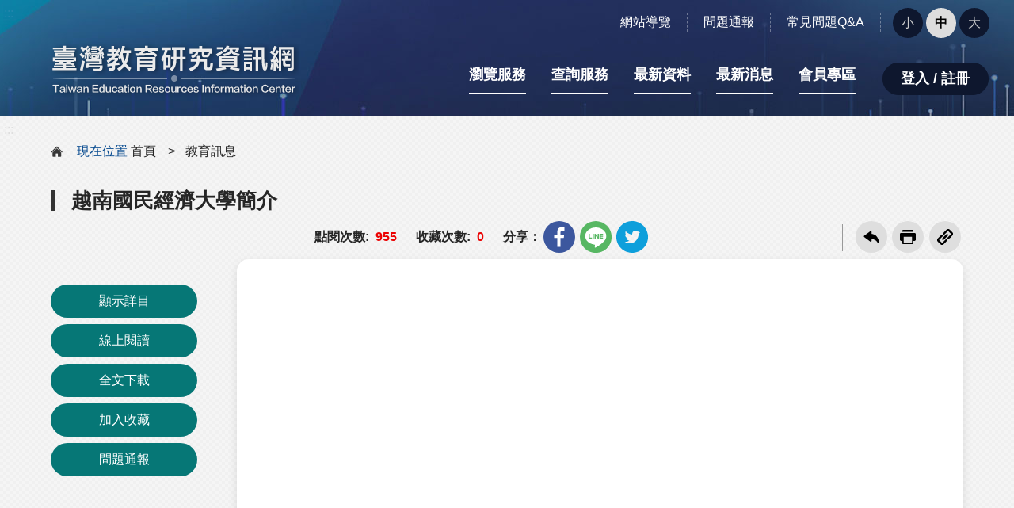

--- FILE ---
content_type: text/html;charset=UTF-8
request_url: https://teric.naer.edu.tw/wSite/ct?mp=teric_b&xItem=2064760&ctNode=647
body_size: 11297
content:
<!DOCTYPE html PUBLIC "-//W3C//DTD XHTML 1.0 Transitional//EN" "http://www.w3.org/TR/xhtml1/DTD/xhtml1-transitional.dtd">
<html lang="zh-Hant" class="no-js" xmlns:user="urn:user-namespace-here">
<head>
<META http-equiv="Content-Type" content="text/html; charset=utf-8">
<meta charset="utf-8">
<meta http-equiv="X-UA-Compatible" content="IE=edge">
<meta name="viewport" content="width=device-width, initial-scale=1">
<title>國家教育研究院「臺灣教育研究資訊網」 - 越南國民經濟大學簡介</title>
<link rel="stylesheet" type="text/css" href="styles/teric_b/vendor/slick/slick.css" xmlns:msxsl="urn:schemas-microsoft-com:xslt">
<link rel="stylesheet" type="text/css" href="styles/teric_b/vendor/slick/slick-theme.css">
<link rel="stylesheet" type="text/css" href="styles/teric_b/vendor/fancybox/jquery.fancybox.min.css">
<link rel="stylesheet" type="text/css" href="styles/teric_b/css/hyui.css">
<link rel="icon" type="image/x-icon" href="styles/teric_b/images/favicon.png">
<link rel="preconnect" href="https://fonts.googleapis.com">
<link rel="preconnect" href="https://fonts.gstatic.com">
<link href="https://fonts.googleapis.com/css2?family=Amiko:wght@700&display=swap" rel="stylesheet">
<script type="text/javascript" src="styles/teric_b/js/jquery-3.6.0.min.js"></script><script async="" src="https://www.googletagmanager.com/gtag/js?id=G-DJJFTH41P2"></script><script>
				  window.dataLayer = window.dataLayer || [];
				  function gtag(){dataLayer.push(arguments);}
				  gtag('js', new Date());

				  gtag('config', 'G-DJJFTH41P2');
				</script>
</head>
<body>
<a class="goCenter" href="#center" tabindex="1">按Enter到主內容區</a>
<div class="wrapper">
<header class="header">
<div class="container">
<a class="accesskey" href="#aU" id="aU" accesskey="U" title="網站標題" tabindex="2">:::</a>
<nav class="navigation" role="navigation" aria-label="Site"><div class="navlist">
	<ul>          
	  <li><a alt="網站導覽" title="網站導覽" href="sitemap?mp=teric_b">網站導覽</a></li>
	  <li><a alt="問題通報" title="問題通報" href="sp?xdUrl=/wSite/bridge/gipservice/qa/QuestionManagement.jsp&mode=add&mp=teric_b">問題通報</a></li>
	  <li><a alt="常見問題Q&A" title="常見問題Q&A" href="lp?ctNode=650&mp=teric_b&idPath=588_623_650">常見問題Q&A</a></li>  
	  <!--
	  <li><a alt="手機版" title="手機版" href="mp?mp=teric_m&indexPage=1">手機版</a></li>
	  <li><a alt="首頁" title="首頁" href="mp?mp=teric_b">首頁</a></li>
	  <li><a alt="下載線上操作PDF檔案" title="下載線上操作PDF檔案" href="/wSite/public/Data/f1395737389245.pdf" target="_blank"><font color="red">線上操作</font></a></li>
	  <li><a alt="網站導覽" title="網站導覽" href="sitemap?mp=teric_b">網站導覽</a></li>
	  <li><a alt="關於我們" title="關於我們" href="ct?xItem=713588&ctNode=624&mp=teric_b&idPath=588_623_624">關於我們</a></li>
	  <li><a alt="問題通報" title="問題通報" href="sp?xdUrl=/wSite/bridge/gipservice/qa/QuestionManagement.jsp&mode=add&mp=teric_b">問題通報</a></li>    
	  <li><a alt="常見問題Q&A" title="常見問題Q&A" href="lp?ctNode=650&mp=teric_b&idPath=588_623_650">常見問題Q&A</a></li>
	  <li><a alt="相關連結" title="相關連結" href="ct?xItem=2005025&ctNode=624&mp=teric_b&idPath=588_623_624">相關連結</a></li>-->
	</ul>
</div><div class="font_size">
<span>字型大小：</span>
<ul>
<li>
<a href="#" role="button" class="small">小</a>
</li>
<li>
<a href="#" role="button" class="medium">中</a>
</li>
<li>
<a href="#" role="button" class="large">大</a>
</li>
</ul>
</div>
</nav>
<h1>
<a href="mp?mp=teric_b" title=""><img alt="國家教育研究院「臺灣教育研究資訊網」" title="國家教育研究院「臺灣教育研究資訊網」" src="styles/teric_b/images/logo.png"></a>
</h1>
<noscript>
						您的瀏覽器不支援JavaScript語法，JavaScript語法並不影響內容的陳述。您可使用按鍵盤上的Ctrl鍵+ (+)鍵放大/(-)鍵縮小來改變字型大小；回到上一頁可使用瀏覽器提供的 Alt+左方向鍵(&larr;) 快速鍵功能；列印可使用瀏覽器提供的(Ctrl+P)功能。您的瀏覽器，不支援script語法，若您的瀏覽器無法支援請點選此超連結
						<a href="#">網站導覽</a>
</noscript>
<nav class="menu" role="navigation" aria-label="Header的導航列">
<ul>
<li class="here">
<a ctNode="589" href="np?ctNode=589&mp=teric_b&idPath=588_589" title="瀏覽服務">瀏覽服務</a>
<ul>
<li>
<a ctNode="597" href="DataBrowse.jsp?scope=5&scopeName=647&ctNode=597&mp=teric_b&idPath=588_589_597" title="教育訊息">教育訊息</a>
</li>
<li>
<a ctNode="593" href="DataBrowse.jsp?scope=10&scopeName=655&ctNode=593&mp=teric_b&idPath=588_589_593" title="期刊論文">期刊論文</a>
</li>
<li>
<a ctNode="595" href="DataBrowse.jsp?scope=3&scopeName=645&ctNode=595&mp=teric_b&idPath=588_589_595" title="圖書全文">圖書全文</a>
</li>
<li>
<a ctNode="592" href="DataBrowse.jsp?scope=4&scopeName=648&ctNode=592&mp=teric_b&idPath=588_589_592" title="研究計畫及報告">研究計畫及報告</a>
</li>
</ul>
</li>
<li class="here">
<a ctNode="599" href="np?ctNode=599&mp=teric_b&idPath=588_599" title="查詢服務">查詢服務</a>
<ul>
<li>
<a ctNode="600" href="indexqp?Interface=advanced&resCtNode=600&ctNode=600&mp=teric_b&idPath=588_599_600" title="簡易查詢">簡易查詢</a>
</li>
<li>
<a ctNode="657" href="indexqp?Interface=advanced&resCtNode=454&ctNode=454&ctNode=657&mp=teric_b&idPath=588_599_657" title="進階查詢">進階查詢</a>
</li>
</ul>
</li>
<li>
<a ctNode="613" href="AllNewData.jsp?scopeName=613&ctNode=613&mp=teric_b&idPath=588_613" title="最新資料">最新資料</a>
</li>
<li>
<a ctNode="614" href="lp?ctNode=614&mp=teric_b&idPath=588_614" title="最新消息">最新消息</a>
</li>
<li>
<a ctNode="658" href="sp?xdUrl=/wSite/member/MemberAll.jsp&ctNode=658&mp=teric_b&idPath=588_658" title="會員專區">會員專區</a>
</li>
</ul>
</nav>
<div class="member_login_btn">
<button type="button" class="btn">登入 / 註冊</button>
</div>
<div class="login_lightbox" style="display:none">
<div class="overlay"></div>
<div class="lightbox_content" id="normalLogin">
<div class="close">
<a href="#">關閉</a>
</div>
<div class="title">會員登入<span>Member Login</span>
</div>
<form id="form1" name="form1" method="post" action="/wSite/LoginAction/histMloginAction.do">
<div class="flex-form">
<input type="hidden" name="mp" value="teric_b"><input type="hidden" name="open_ldap_auth" value="false"><input name="ctNode" type="hidden" value=""><input name="loginFlag" type="hidden" value="Y">
<div style="color:red;">
<strong>*國家教育研究院同仁請以個人AD帳密登入*</strong>
</div>
<div class="form_grp">
<label for="userID" class="form_title">帳號<span>Account</span></label>
<div class="form_content">
<input type="text" name="userInfo.account" id="userID" placeholder="請輸入帳號" value="" class="account">
</div>
</div>
<div class="form_grp">
<label for="userPWD" class="form_title">密碼<span>Password</span></label>
<div class="form_content">
<div class="labelEffect password_toggle">
<input type="password" name="userInfo.password" id="userPWD" placeholder="請輸入密碼" value="" class="password" title="請輸入密碼"><button type="button" class="btn btn-icon" value="觀看密碼" aria-label="觀看密碼"><i class="i_hide"></i></button>
</div>
</div>
</div>
<div class="form_grp">
<label for="captcha" class="form_title">請輸入驗證碼</label>
<div class="form_content">
<input id="captcha" name="captcha" size="20" maxlength="4" class="text" autocomplete="off"><label for="img" class="label_hide">播放驗證碼</label><input id="img" type="button" value="播放驗證碼" onclick="startNumAudioRequest();" onkeypress="startNumAudioRequest();">
</div>
</div>
<div class="btn_grp form_inline">
<button class="btn loginbtn" value="登入 Login" onclick="return check_data();" onkeypress="return check_data();">登入 Login</button>
</div>
<div class="orword"></div>
<div class="forgotkword">
<ul>
<li>
<a alt="忘記密碼" title="忘記密碼" href="sp?xdUrl=/wSite/member/ForgetPassword.jsp&mp=teric_b">忘記密碼</a>
</li>
<li>
<a alt="加入會員" title="加入會員" href="sp?xdUrl=/wSite/member/memberDeclare.jsp&mp=teric_b">加入會員</a>
</li>
</ul>
</div>
</div>
</form>
<script type="text/javascript">
				
					function startNumAudioRequest(){
						jQuery.post("number.jsp",updateNumber );
					}

					function updateNumber(data){
						var num=jQuery.trim(data.toLowerCase())
						var numArray = num.split('');
						playSound(this,num, 'sound/'+numArray[0]+'.mp3',numArray);
					}

					function playSound(el,num,soundfile,nextfileArray) {
						el.mp3 = new Audio(soundfile);
						el.mp3.addEventListener("ended",function() {
							this.src='sound/'+nextfileArray[1]+'.mp3';
								this.addEventListener("ended",function() {
									this.src='sound/'+nextfileArray[2]+'.mp3';
									this.addEventListener("ended",function() {
										this.src='sound/'+nextfileArray[3]+'.mp3';
										this.addEventListener("ended",function() {
											this.src='sound/'+nextfileArray[4]+'.mp3';
											this.addEventListener("ended",function() {
												this.src='sound/'+nextfileArray[5]+'.mp3';
												this.addEventListener("ended",function() {
													this.pause();
												});
												this.play();
											});
											this.play();
										});
										this.play();
									});
									this.play();
								});
							this.play();
						});
						el.mp3.play();
					}

					function check_data() {
						if (document.form1.userID.value == "") {
							alert ('請輸入帳號');
							document.form1.userID.focus();
							return false;
						} else if (document.form1.userPWD.value == "") {
							alert ('請輸入密碼');
							document.form1.userPWD.focus();
							return false;
						}else if( $('#captcha').val() == ''){
							alert("請輸入驗證碼");
							document.form1.captcha.focus();
							return false;
						}else if(!jQuery("#captcha").gipCaptcha("valid")){
							alert("驗證碼錯誤!!");
							$("#refreshCaptcha").click();
							return false;
						}else {
							var uid = $("#userID").val();
							//console.log(uid.indexOf('@'));
							if ( uid.indexOf('@') >= 0 ) {
								//console.log("normal " + uid);
								return true;
							} else {
								//console.log("ad " + uid);
								checkADLogin(uid+"@naer.edu.tw",$("#userPWD").val().trim());
								return false;
							}
							return true;
						}
					}
					
					function checkLogin() {
						$.ajax({
							type: "GET",
							cache: false,
							url: "/wSite/member/MemberLoginSession.jsp",
							dataType: "text",
							success: function (data) {
								if ( data.indexOf('Y') >= 0 ) {
									$('.member_login_btn').html('<form name="form1" action="member/MemberLogout.jsp" method="post"><input type="hidden" name="mp" value="teric_b" /><button type="submit" class="btn">登出</button></form>');
								} else if ( data.indexOf('N') >= 0 ) {
									console.log("data " + data);
									var out = data.split(',');
									if ( out.length>1 ) {
										alert( out[1].trim() );
										$("#memid").val(out[2].trim());
										$(".login_lightbox").show();
										$("#normalLogin").hide();
										$("#changePass").show();
									}
								} else {
								
								}
							}, //End of AJAX Success function
							failure: function (data) {
								console.log(data.responseText);
							}, //End of AJAX failure function
							error: function (data) {
								console.log(data.responseText);
							} //End of AJAX error function
						});
					}
					
					function checkADLogin(arg1,arg2) {
						var mem = {"username":arg1, "password":arg2};
						$.ajax({
							type: "POST",
							cache: false,
							url: "/tericAdmin/adLogin",
							data: JSON.stringify(mem),
							dataType: "text",
							contentType: "application/json;charset=utf-8",
							success: function (data, textStatus) {
								//console.log(JSON.stringify(data));
								//console.log("abc - " + data + " - ");
								var out = data.split(',');
								if ( out[0].trim() == 'success')  {
									$("#userID").val(out[1].trim());
									$("#form1").submit();
								}
							}, //End of AJAX Success function
							error: function (data, textStatus) {
								if ( data.status == 423 ) {
									alert ('帳號或密碼錯誤已達5次，帳號已鎖定15分鐘！');
								} else if ( data.status == 401 ) {
									alert ('帳號或密碼錯誤!');
									$("#refreshCaptcha").click();
								} else {
									alert ('帳號或密碼錯誤!!');
									$("#refreshCaptcha").click();
								}
								console.log(data.responseText);
								console.log(textStatus + ": " + data.status );
							} //End of AJAX error function
						});
					}
						
					jQuery(document).ready(function(){
						$captcha = jQuery("#captcha").gipCaptcha();
					});	
					
					$(document).ready(function () {
						checkLogin();
					});

				
				</script>
</div>
<div class="lightbox_content" id="changePass" style="display:none">
<div class="close">
<a href="#">關閉</a>
</div>
<div class="title">會員變更密碼<span>Member Change Password</span>
</div>
<form id="form2" name="form2" method="post" action="" onSubmit="return checkOnSubmit()">
<div class="flex-form">
<input type="hidden" name="mp" value="teric_b"><input type="hidden" name="memid" id="memid" value="">
<div class="form_grp">
<label for="ori_passwd" class="form_title">舊密碼<span>Old Password</span></label>
<div class="form_content">
<div class="labelEffect password_toggle">
<input type="password" name="ori_passwd" id="ori_passwd" placeholder="請輸入8-20個大小寫英文、數字及特殊符號字元組合" value="" class="password" title="請輸入舊密碼" maxlength="20" onBlur="javascript:verifyPassword()"><button type="button" class="btn btn-icon" value="觀看密碼" aria-label="觀看密碼"><i class="i_hide"></i></button>
</div>
</div>
</div>
<div class="form_grp">
<label for="htx_passwd_xsl_xsl_xsl_xsl" class="form_title">新密碼<span>New Password</span></label>
<div class="form_content">
<div class="labelEffect password_toggle">
<input type="password" name="htx_passwd_xsl_xsl_xsl_xsl" id="htx_passwd_xsl_xsl_xsl_xsl" placeholder="請輸入8-20個大小寫英文、數字及特殊符號字元組合" value="" class="password" title="請輸入新密碼" maxlength="20" onBlur="javascript:verifyPassword()"><button type="button" class="btn btn-icon" value="觀看密碼" aria-label="觀看密碼"><i class="i_hide"></i></button>
</div>
</div>
</div>
<div class="form_grp">
<label for="htx_passwd_xsl_xsl_xsl_xsl_verify" class="form_title">確認新密碼<span>Confirm New Password</span></label>
<div class="form_content">
<div class="labelEffect password_toggle">
<input type="password" name="htx_passwd_xsl_xsl_xsl_xsl_verify" id="htx_passwd_xsl_xsl_xsl_xsl_verify" placeholder="請輸入8-20個大小寫英文、數字及特殊符號字元組合" value="" class="password" title="請輸入確認新密碼" maxlength="20" onchange="javascript:verifyPasswordAgain()"><button type="button" class="btn btn-icon" value="觀看密碼" aria-label="觀看密碼"><i class="i_hide"></i></button>
</div>
<span id="pass_tag"></span>
</div>
</div>
<div class="btn_grp form_inline">
<button class="btn loginbtn" value="確定 Confirm">確定 Confirm</button>
</div>
</div>
</form>
<script type="text/javascript">
				

	function checkOnSubmit(){
		var arg0 = $('#memid').val();
		var arg1 = $('#htx_passwd_xsl_xsl_xsl_xsl').val();
		var arg2 = $('#ori_passwd').val();
		//console.log("arg0 "+ arg0);
		//console.log("arg1 "+ arg1);
		//console.log("arg2 "+ arg2);
		if( $('#htx_passwd_xsl_xsl_xsl_xsl').val() != $('#htx_passwd_xsl_xsl_xsl_xsl_verify').val()){
			alert("密碼與確認密碼不同，請重新輸入");
			return false;
		}
		
		// 定義不同的正則表達式來檢查密碼強度
		if (arg1.length > 0) {
			const hasLowerCase = /[a-z]/.test(arg1);
			const hasUpperCase = /[A-Z]/.test(arg1);
			const hasDigit = /\d/.test(arg1);
			const hasSpecialChar = /[!@#$%^&*()_+{}\[\]:;<>,.?~\-]/.test(arg1);
			var strStrongType = "";
			var strMsg = "";
			
			// 根據檢查結果返回不同的強度級別
			if (arg1.length < 8) {
				strStrongType = "弱";
				strMsg = strMsg + "密碼長度不夠\n";
			}
			if (!hasUpperCase) {
				strStrongType = "弱";
				strMsg = strMsg + "請輸入至少一個大寫英文\n";
			}
			if (!hasLowerCase) {
				strStrongType = "弱";
				strMsg = strMsg + "請輸入至少一個小寫英文\n";
			}
			if (!hasDigit) {
				strStrongType = "弱";
				strMsg = strMsg + "請輸入至少一個數字\n";
			}
			if (!hasSpecialChar) {
				strStrongType = "弱";
				strMsg = strMsg + "請輸入至少一個特殊符號\n";
			}
			if ((hasLowerCase || hasUpperCase) && hasDigit ) {
				strStrongType = "中";
			} 
			if (hasLowerCase && hasUpperCase && hasDigit && hasSpecialChar && arg1.length>7) {
				strStrongType = "強";
			}
			if (strMsg != "") {
				strMsg = strMsg + "\n密碼規則: 請輸入8-20個大小寫英文、數字及特殊符號字元組合"
				alert(strMsg);
				return false;
			}
		}
		var mem = {"method": "modify", "passwd":arg1, "memberId":arg0, "oripasswd":arg2 };
		$.ajax({
			type: "POST",
			cache: false,
			url: "/naertericadm/gipservice/CrystalMember/MemberModifyService",
			data: mem,
			success: function (data, textStatus) {
				alert ('編修完成！');
				$(".login_lightbox").hide();
				$("#normalLogin").show();
				$("#changePass").hide();
			}, //End of AJAX Success function
			complete:function( XMLHttpRequest,textStatus  ){
				//alert("complete " + textStatus);
			},
			error: function (data, textStatus) {
				//alert("data " + data + " textStatus " + textStatus);
				//alert("data.status " + data.status);
				
				if ( data.status == 403 ) {
					alert ('舊密碼錯誤或新密碼不得與前3次相同！');
				} else {
					alert ('帳號或密碼錯誤!!'+data);
					$("#refreshCaptcha").click();
				}
			} //End of AJAX error function
		});
		
		return false;
		
		
	}
	
	function verifyPasswordAgain() {
		if( $('#htx_passwd_xsl_xsl_xsl_xsl').val() != $('#htx_passwd_xsl_xsl_xsl_xsl_verify').val()){
			alert("密碼與確認密碼不同，請重新輸入");
			$('#htx_passwd_xsl_xsl_xsl_xsl_verify').val("");
			$('#htx_passwd_xsl_xsl_xsl_xsl_verify').focus();
			return false;
		}
	}
	
	function verifyPassword() {
		const arg1 = $('#htx_passwd_xsl_xsl_xsl_xsl').val();
		// 定義不同的正則表達式來檢查密碼強度
		const hasLowerCase = /[a-z]/.test(arg1);
		const hasUpperCase = /[A-Z]/.test(arg1);
		const hasDigit = /\d/.test(arg1);
		const hasSpecialChar = /[!@#$%^&*()_+{}\[\]:;<>,.?~\-]/.test(arg1);
		var strStrongType = "";
		var strMsg = "";

		if (arg1 != "") {
			// 根據檢查結果返回不同的強度級別
			if (arg1.length < 8) {
				strStrongType = "<font color='red'>弱</font>";
				strMsg = strMsg + "密碼長度不夠\n";
			}
			if (!hasUpperCase) {
				strStrongType = "<font color='red'>弱</font>";
				strMsg = strMsg + "請輸入至少一個大寫英文\n";
			}
			if (!hasLowerCase) {
				strStrongType = "<font color='red'>弱</font>";
				strMsg = strMsg + "請輸入至少一個小寫英文\n";
			}
			if (!hasDigit) {
				strStrongType = "<font color='red'>弱</font>";
				strMsg = strMsg + "請輸入至少一個數字\n";
			}
			if (!hasSpecialChar) {
				strStrongType = "<font color='red'>弱</font>";
				strMsg = strMsg + "請輸入至少一個特殊符號\n";
			}
			if ((hasLowerCase || hasUpperCase) && hasDigit ) {
				strStrongType = "<font color='orange'>中</font>";
			} 
			if (hasLowerCase && hasUpperCase && hasDigit && hasSpecialChar && arg1.length>7) {
				strStrongType = "<font color='green'>強</font>";
			}
			if (strMsg != "") {
				strMsg = strMsg + "\n密碼規則: 請輸入8-20個大小寫英文、數字及特殊符號字元組合"
				alert(strMsg);
			}
			$('#pass_tag').html("密碼強度: " + strStrongType);
		} else {
			$('#pass_tag').html("");
		}
		$('#htx_passwd_xsl_xsl_xsl_xsl_verify').val("");
	}					

				
				</script>
</div>
</div>
</div>
</header>
<div id="center" class="main innerpage">
<a class="accesskey" href="#aC" id="aC" accesskey="C" title="主要內容區">:::</a>
<div class="container">
<div class="center_block">
<nav aria-label="現在位置" class="breadcrumb" xmlns:hyweb="urn:gip-hyweb-com">
<ul>
<li>
<span class="before">現在位置</span>&nbsp;<a href="mp?mp=teric_b" title="首頁">首頁</a>
</li>
<li aria-current="page">
<a href="DataBrowse.jsp?scope=5&scopeName=647&ctNode=597&mp=teric_b&idPath=588_589_597" title="教育訊息">教育訊息</a>
</li>
</ul>
</nav>
<script type="text/javascript" src="styles/teric_b/js/cputils.js" xmlns:html="http://www.w3.org/1999/xhtml"></script><script type="text/javascript">
			$(document).ready(function() {
				checkViewText('647','teric_b','2064760','越南國民經濟大學簡介.pdf','');
				checkSelect();
				
				//A+ 處理
				$("#extendSearch").removeAttr("style");
				$("#share").removeAttr("style");
				$("#QRcodeId").removeAttr("style");
				$("#reservationId").removeAttr("style");
				$("#container").removeAttr("style");
	        });
	        document.onreadystatechange = function(){
			    if(document.readyState=="complete"){
		        	getQRCode();
		        }
			}
		</script>
<h2 class="title">越南國民經濟大學簡介</h2>
<div class="function_panel">
<div class="function_data">
<ul class="publish_info">
<li>點閱次數:<em>955</em>
</li>
<li>收藏次數:<em>0</em>
</li>
</ul>
<div class="share">
<span>分享：</span>
<ul>
<li>
<a href="javascript: void(window.open('https://www.facebook.com/share.php?u='.concat(encodeURIComponent(location.href)) ));" title="將另開新視窗分享到 Facebook" target="_blank" rel="noreferrer noopener"><img alt="facebook" src="styles/teric_b/images/basic/icon_facebook.svg"></a>
</li>
<li>
<a href="javascript: void(window.open('https://line.naver.jp/R/msg/text/?'.concat($('title').html().trim()).concat('%20').concat(encodeURIComponent(location.href)) ));" title="將另開新視窗分享到 Line" target="_blank" rel="noreferrer noopener"><img alt="line" src="styles/teric_b/images/basic/icon_line2.svg"></a>
</li>
<li>
<a href="javascript: void(window.open('https://twitter.com/home/?status='.concat(encodeURIComponent(document.title)).concat(' ').concat(encodeURIComponent(location.href))));" title="將另開新視窗分享到 Twitter" target="_blank" rel="noreferrer noopener"><img alt="twitter" src="styles/teric_b/images/basic/icon_twitter.svg"></a>
</li>
</ul>
</div>
</div>
<script>
				function copyUrl(surl) {
					if (navigator.clipboard && window.isSecureContext) {
						return navigator.clipboard.writeText(surl);
					} else {
						let textArea = document.createElement("textarea");
						textArea.value = surl;
						textArea.style.position = "absolute";
						textArea.style.opacity = 0;
						textArea.style.left = "-999999px";
						textArea.style.top = "-999999px";
						document.body.appendChild(textArea);
						textArea.focus();
						textArea.select();
						return new Promise((res, rej) => {
							document.execCommand('copy') ? res() : rej();
							textArea.remove();
						});
					}	
				}
			</script>
<div class="function">
<ul>
<li class="back">
<a href="javascript:history.back()" title="回上一頁">回上一頁</a>
</li>
<li class="print">
<a href="javascript:printCP()" title="友善列印">友善列印</a>
</li>
<li class="link">
<a href="javascript:copyUrl(document.URL);alert('複製OK');" title="複製連結">複製連結</a>
</li>
</ul>
</div>
</div>
<section class="cp">
<div class="cp_data_block">
<div class="cp_data_btn">
<a href="javascript:;">相關資訊</a>
</div>
<div class="cp_data_left">
<div class="tabSet">
<section class="tabs cp_data_tabs"></section>
</div>
<div class="data_btn_list">
<ul>
<li>
<a id="changeViewBtn" title="顯示詳目" href="#" onclick="javascript:changeView();" onkeypress="javascript:changeView();">顯示詳目</a>
</li>
<li>
<a target="_blank" rel="noreferrer noopener" id="enlargeView" href="PDFReader?xmlId=2064760&fileName=1711594876577&format=pdf" style="cursor:pointer;" title="另開視窗, 線上閱讀: 1711594876577.pdf">
					線上閱讀
				</a>
</li>
<li>
<a target="_blank" rel="noreferrer noopener" href="DoDownload?xmlId=2064760&fileName=1711594876577&format=pdf" title="另開視窗, 下載檔案: 越南國民經濟大學簡介.pdf">
							全文下載
						</a>
</li>
<li>
<a target="_blank" rel="noreferrer noopener" title="另開視窗到加入收藏" href="/wSite/sp?xdUrl=/wSite/IvaFavor/IvaFavorAct.jsp?method=addList&mp=teric_b&resultType=chk&docId=2064760&ctNode=647&ictunit=562">
					加入收藏</a>
</li>
<li>
<a target="_blank" rel="noreferrer noopener" title="另開視窗到問題通報" href="/wSite/sp?xdUrl=/wSite/bridge/gipservice/qa/QuestionManagement.jsp&mode=add&mp=teric_b&stitle=越南國民經濟大學簡介">
					問題通報</a>
</li>
</ul>
</div>
</div>
<div class="cp_data_right">
<script type="text/javascript">
	$(function() {
		$("#content_part").hide();
		$("#chapter_table").hide();
		var str1 = '<iframe name="iframe647" id="iframe647" title="PdfContent" frameborder="0" width="100%" height="1100" src="xxURL"></iframe>';
		var str2 = 'PDFReader?xmlId=2064760&fileName=1711594876577&format=pdf#toolbar=0';
		var str3 = '';
		if (str3!='') {
			$("#pdf_block").attr('class','');
			$("#pdf_block").append(str3);
		} else {
			//$("#pdf_block").attr('class','videobox');
			$("#pdf_block").append(str1.replace('xxURL',str2));
		}
	});
	function changeView(){
		
		$("#content_part").toggle("slow", function () {
			if ($("#content_part").is(":hidden")) {
				$("#pdf_block").show();
			$("#changeViewBtn").attr('title','顯示詳目');
			$("#changeViewBtn").text('顯示詳目');
				//console.log(" Hidden ");
			} else {
				$("#pdf_block").hide();
			$("#changeViewBtn").attr('title','顯示內文');
			$("#changeViewBtn").text('顯示內文');
				//console.log(" Visible");
			}
		});
		$("#chapter_table").toggle("slow", function () {
			if ($("#chapter_table").is(":hidden")) {
				$("#pdf_block").show();
				//console.log(" Hidden ");
			} else {
				$("#pdf_block").hide();
				//console.log(" Visible");
			}
		});
	}
</script>
<style>
.videobox {
    position: relative;
    width: 100%;
    height: 0;
    padding-bottom: 56.25%;
}

.videobox iframe {
    position: absolute;
    top: 0;
    left: 0;
    width: 100%;
    height: 100%;
}
</style>
<div id="pdf_block"></div>
<div id="content_part" class="table_list_cp">
<table id="data">
<caption>越南國民經濟大學簡介</caption>
<tbody>
<tr>
<th width="20%" class="aRight" scope="row" title="title">標題</th><td><input type="hidden" id="sTitle" name="sTitle" value="越南國民經濟大學簡介">越南國民經濟大學簡介</td>
</tr>
<tr>
<th width="20%" class="aRight" scope="row" title="type">資料類型</th><td>報導（新聞）</td>
</tr>
<tr>
<th width="20%" class="aRight" scope="row" title="creator">撰稿者/譯稿者</th><td><input type="hidden" id="sCreator" name="sCreator" value="範氏燕"><a target="_blank" rel="noreferrer noopener" title="將另開新視窗,以範氏燕查詢" href="				
	indexlp?ctNode=454&mp=teric_b&queryFunc=advance&cleanSession=true&queryScopeCheck=allScope;5;3;4;10;&queryScopeNameCheck=allScope;647;645;648;655;
&queryFieldList=commonCreator&queryWordList=範氏燕">範氏燕</a></td>
</tr>
<tr>
<th width="20%" class="aRight" scope="row" title="grp1Desc1">洲別</th><td>亞洲</td>
</tr>
<tr>
<th width="20%" class="aRight" scope="row" title="grp1Desc2">國別</th><td>越南</td>
</tr>
<tr>
<th width="20%" class="aRight" scope="row" title="contributor">資料收集單位</th><td><input type="hidden" id="sPublish" name="sPublish" value="駐越南代表處教育組">駐越南代表處教育組</td>
</tr>
<tr>
<th width="20%" class="aRight" scope="row" title="subjectMatter">議題</th><td>高等教育</td>
</tr>
<tr>
<th width="20%" class="aRight" scope="row" title="keywords">關鍵字詞</th><td><input type="hidden" id="sQW" name="sQW" value="大學"><a target="_blank" rel="noreferrer noopener" title="將另開新視窗,以大學查詢" href="				
	indexlp?ctNode=454&mp=teric_b&queryFunc=advance&cleanSession=true&queryScopeCheck=allScope;5;3;4;10;&queryScopeNameCheck=allScope;647;645;648;655;
&queryFieldList=commonKeywords&queryWordList=大學">大學</a>；<a target="_blank" rel="noreferrer noopener" title="將另開新視窗,以工商管理學院查詢" href="				
	indexlp?ctNode=454&mp=teric_b&queryFunc=advance&cleanSession=true&queryScopeCheck=allScope;5;3;4;10;&queryScopeNameCheck=allScope;647;645;648;655;
&queryFieldList=commonKeywords&queryWordList=工商管理學院">工商管理學院</a>；<a target="_blank" rel="noreferrer noopener" title="將另開新視窗,以課程查詢" href="				
	indexlp?ctNode=454&mp=teric_b&queryFunc=advance&cleanSession=true&queryScopeCheck=allScope;5;3;4;10;&queryScopeNameCheck=allScope;647;645;648;655;
&queryFieldList=commonKeywords&queryWordList=課程">課程</a>；<a target="_blank" rel="noreferrer noopener" title="將另開新視窗,以國際合作查詢" href="				
	indexlp?ctNode=454&mp=teric_b&queryFunc=advance&cleanSession=true&queryScopeCheck=allScope;5;3;4;10;&queryScopeNameCheck=allScope;647;645;648;655;
&queryFieldList=commonKeywords&queryWordList=國際合作">國際合作</a>；<a target="_blank" rel="noreferrer noopener" title="將另開新視窗,以人力資源查詢" href="				
	indexlp?ctNode=454&mp=teric_b&queryFunc=advance&cleanSession=true&queryScopeCheck=allScope;5;3;4;10;&queryScopeNameCheck=allScope;647;645;648;655;
&queryFieldList=commonKeywords&queryWordList=人力資源">人力資源</a></td>
</tr>
<tr>
<th width="20%" class="aRight" scope="row" title="date">參考資料日期</th><td>2024/02/23</td>
</tr>
<tr>
<th width="20%" class="aRight" scope="row" title="dateReceived">收件日期</th><td>2024/02/23</td>
</tr>
<tr>
<th width="20%" class="aRight" scope="row" title="language">語文</th><td>中文</td>
</tr>
<tr>
<th width="20%" class="aRight" scope="row" title="source">參考資料來源</th><td><a title='原系統詳目頁的URL' target=_blank alt='原系統詳目頁的URL' href='https://www.neu.edu.vn/'>越南國民經濟大學網站</a></td>
</tr>
</tbody>
</table>
</div>
</div>
</div>
<div class="extended_information_block">
<div class="extended_information_group">
<h3>延伸閱讀</h3>
<ul id="exArt">
<li>
<a target="_blank" rel="noreferrer noopener" href="/wSite/ct?mp=teric_b&xItem=2069263&ctNode=647" alt="胡志明市交通運輸大學率先建置高速鐵路控制與營運模擬培訓體系, 另開視窗" title="胡志明市交通運輸大學率先建置高速鐵路控制與營運模擬培訓體系, 另開視窗">胡志明市交通運輸大學率先建置高速鐵路控制與營運模擬培訓體系</a>
</li>
<li>
<a target="_blank" rel="noreferrer noopener" href="/wSite/ct?mp=teric_b&xItem=2069264&ctNode=647" alt="越南太原大學校園提前迎春&mdash;「2026團圓迎春」活動展現大學傳承文化的教育價值, 另開視窗" title="越南太原大學校園提前迎春&mdash;「2026團圓迎春」活動展現大學傳承文化的教育價值, 另開視窗">越南太原大學校園提前迎春&mdash;「2026團圓迎春」活動展現大學傳承文化的教育價值</a>
</li>
<li>
<a target="_blank" rel="noreferrer noopener" href="/wSite/ct?mp=teric_b&xItem=2069265&ctNode=647" alt="為特殊產業培育人力：重大戰略的基礎, 另開視窗" title="為特殊產業培育人力：重大戰略的基礎, 另開視窗">為特殊產業培育人力：重大戰略的基礎</a>
</li>
<li>
<a target="_blank" rel="noreferrer noopener" href="/wSite/ct?mp=teric_b&xItem=2069266&ctNode=647" alt="馬國2026-2035高等教育藍圖，聚焦人工智慧與人才培育, 另開視窗" title="馬國2026-2035高等教育藍圖，聚焦人工智慧與人才培育, 另開視窗">馬國2026-2035高等教育藍圖，聚焦人工智慧與人才培育</a>
</li>
<li>
<a target="_blank" rel="noreferrer noopener" href="/wSite/ct?mp=teric_b&xItem=2069267&ctNode=647" alt="馬國政府將STPM與大學預科班課程移交至高等教育部, 另開視窗" title="馬國政府將STPM與大學預科班課程移交至高等教育部, 另開視窗">馬國政府將STPM與大學預科班課程移交至高等教育部</a>
</li>
<li style="display:none;">
<a target="_blank" rel="noreferrer noopener" href="/wSite/ct?mp=teric_b&xItem=2069268&ctNode=647" alt="印尼總統指示應屆生畢業前參與國家專案培訓, 另開視窗" title="印尼總統指示應屆生畢業前參與國家專案培訓, 另開視窗">印尼總統指示應屆生畢業前參與國家專案培訓</a>
</li>
<li style="display:none;">
<a target="_blank" rel="noreferrer noopener" href="/wSite/ct?mp=teric_b&xItem=2069269&ctNode=647" alt="奧地利政府計劃重新調整高等教育體系-沒有菁英傾向的頂尖大學？, 另開視窗" title="奧地利政府計劃重新調整高等教育體系-沒有菁英傾向的頂尖大學？, 另開視窗">奧地利政府計劃重新調整高等教育體系-沒有菁英傾向的頂尖大學？</a>
</li>
</ul>
</div>
<div class="extended_information_group">
<h3>延伸查詢</h3>
<div id="extendSearch" class="select_block2" style="display:none">
<form id="ntnuForm" name="ntnuForm" method="post" target="_blank" action="https://www.lib.ntnu.edu.tw/index.jsp">
<input type="hidden" name="action" value="kwd" pmbx_context="2F4055C3-9252-438D-85E0-6810C77C5560"><input type="hidden" name="param" value="/search*cht/X" pmbx_context="4A040D94-6E5C-4C76-8E2B-B74A47B91A00"><input type="hidden" name="SEARCH" value="" pmbx_context="46818EE3-5D14-45AD-820E-09F3EC82BA9F">
</form>
<label for="selectSearch">請選擇帶入的查詢欄位：</label><select name="selectSearch" id="selectSearch"><option value="題名">題名</option><option value="作者">作者</option><option value="出版單位">出版單位</option></select>
<ul>
<li>
<a alt="到本院電子資源整合查詢系統查詢, 另開視窗" title="到本院電子資源整合查詢系統查詢, 另開視窗" href="javascript: void(0)" onClick="searchValue('https://libsearch.naer.edu.tw/searchResult?centralized=Y&db=102201100&db=102208100&db=102209100&db=10F224100&db=10F223100&db=10F225100&db=10F222100&db=10E201L7M&db=106100100&db=102210100&db=12S206100&db=11W202100&db=10E204100&db=L7M100100&db=L7M203100&db=L7M201100&db=L7M20J100&db=12C100100&db=L7M206100&decentralized=Y&eid=ef1b6a4e3b6d1f3d171f3bd494530af4&limiter=ft&mode=simple&searchField=TI','本院電子資源整合查詢系統')" onkeypress="searchValue('https://libsearch.naer.edu.tw/searchResult?centralized=Y&db=102201100&db=102208100&db=102209100&db=10F224100&db=10F223100&db=10F225100&db=10F222100&db=10E201L7M&db=106100100&db=102210100&db=12S206100&db=11W202100&db=10E204100&db=L7M100100&db=L7M203100&db=L7M201100&db=L7M20J100&db=12C100100&db=L7M206100&decentralized=Y&eid=ef1b6a4e3b6d1f3d171f3bd494530af4&limiter=ft&mode=simple&searchField=TI','本院電子資源整合查詢系統')">本院電子資源整合查詢系統</a>
</li>
<li>
<a alt="到Google Scholar查詢, 另開視窗" title="到Google Scholar查詢, 另開視窗" href="javascript: void(0)" onClick="searchValue('http://scholar.google.com.tw/scholar?hl=zh-TW&btnG=&lr=','Google Scholar')" onkeypress="searchValue('http://scholar.google.com.tw/scholar?hl=zh-TW&btnG=&lr=','Google Scholar')">Google Scholar</a>
</li>
<li>
<a alt="到CEPS中文期刊資料庫查詢, 另開視窗" title="到CEPS中文期刊資料庫查詢, 另開視窗" href="javascript: void(0)" onClick="searchValue('https://www.airitilibrary.com/Search/ArticleSearch?ArticlesViewModel_TitleKeywordsAbstract=&ArticlesViewModel_FulltextSearchField=&ArticlesViewModel_Author=&ArticlesViewModel_JournalBookDepartment=&ArticlesViewModel_DOI=&ArticlesViewModel_ArticleArea_Taiwan=false&ArticlesViewModel_ArticleArea_ChinaHongKongMacao=false&ArticlesViewModel_ArticleArea_American=false&ArticlesViewModel_ArticleArea_Other=false&PublicationsViewModel_SearchField=&PublicationsViewModel_PublicationName=&PublicationsViewModel_ISSN=&PublicationsViewModel_PublicationUnitName=&PublicationsViewModel_DOI=&PublicationsViewModel_PublicationArea_Taiwan=false&PublicationsViewModel_PublicationArea_ChinaHongKongMacao=false&PublicationsViewModel_PublicationArea_American=false&PublicationsViewModel_PublicationArea_Other=false','CEPS中文期刊資料庫')" onkeypress="searchValue('https://www.airitilibrary.com/Search/ArticleSearch?ArticlesViewModel_TitleKeywordsAbstract=&ArticlesViewModel_FulltextSearchField=&ArticlesViewModel_Author=&ArticlesViewModel_JournalBookDepartment=&ArticlesViewModel_DOI=&ArticlesViewModel_ArticleArea_Taiwan=false&ArticlesViewModel_ArticleArea_ChinaHongKongMacao=false&ArticlesViewModel_ArticleArea_American=false&ArticlesViewModel_ArticleArea_Other=false&PublicationsViewModel_SearchField=&PublicationsViewModel_PublicationName=&PublicationsViewModel_ISSN=&PublicationsViewModel_PublicationUnitName=&PublicationsViewModel_DOI=&PublicationsViewModel_PublicationArea_Taiwan=false&PublicationsViewModel_PublicationArea_ChinaHongKongMacao=false&PublicationsViewModel_PublicationArea_American=false&PublicationsViewModel_PublicationArea_Other=false','CEPS中文期刊資料庫')">CEPS中文期刊資料庫</a>
</li>
<li>
<a alt="到臺灣師範大學館藏系統查詢, 另開視窗" title="到臺灣師範大學館藏系統查詢, 另開視窗" href="javascript: void(0)" onClick="searchValue('https://www.lib.ntnu.edu.tw/holding/doQuickSearch.jsp?newQuery=true&searchtype=t','臺灣師範大學館藏系統')" onkeypress="searchValue('https://www.lib.ntnu.edu.tw/holding/doQuickSearch.jsp?newQuery=true&searchtype=t','臺灣師範大學館藏系統')">臺灣師範大學館藏系統</a>
</li>
<li>
<a alt="到國家圖書館館藏系統查詢, 另開視窗" title="到國家圖書館館藏系統查詢, 另開視窗" href="javascript: void(0)" onClick="searchValue('http://aleweb.ncl.edu.tw/F/?func=find-b','國家圖書館館藏系統')" onkeypress="searchValue('http://aleweb.ncl.edu.tw/F/?func=find-b','國家圖書館館藏系統')">國家圖書館館藏系統</a>
</li>
</ul>
</div>
<noscript>
<div class="select_block2">
<h3>相關網站</h3>
<ul>
<li>
<a alt="到本院電子資源整合查詢系統查詢, 另開視窗" title="到本院電子資源整合查詢系統查詢, 另開視窗" href="http://erm.naer.edu.tw/cgi-bin/smartweaver/swlink.cgi">本院電子資源整合查詢系統</a>
</li>
<li>
<a alt="到Google Scholar查詢, 另開視窗" title="到Google Scholar查詢, 另開視窗" href="http://scholar.google.com.tw">Google Scholar</a>
</li>
<li>
<a alt="到CEPS中文期刊資料庫查詢, 另開視窗" title="到CEPS中文期刊資料庫查詢, 另開視窗" href="https://www.airitilibrary.com/">CEPS中文期刊資料庫</a>
</li>
<li>
<a alt="到臺灣師範大學館藏系統查詢, 另開視窗" title="到臺灣師範大學館藏系統查詢, 另開視窗" href="https://www.lib.ntnu.edu.tw/index.jsp">臺灣師範大學館藏系統</a>
</li>
<li>
<a alt="到國家圖書館館藏系統查詢, 另開視窗" title="到國家圖書館館藏系統查詢, 另開視窗" href="http://aleweb.ncl.edu.tw/F/?func=find-b">國家圖書館館藏系統</a>
</li>
</ul>
</div>
</noscript>
</div>
</div>
</section>
<div class="ap">
<div class="clear">
<table width="100%">
<tr>
<td class="leftblock" width="">
<div class="accesskey">
<a alt="左方功能區塊" title="左方功能區塊" accesskey="L" href="sitemap?mp=teric_b">
							    		:::
							    	</a>
</div>
</td>
</tr>
</table>
</div>
</div>
</div>
</div>
</div>
<section class="fatfooter">
<div class="container">
<button type="button" name="展開選單/OPEN" aria-label="導覽選單展開/收合" class="btn btn-fatfooter">收合</button>
<nav aria-label="fatfooter的導航列">
<ul>
<li class="here">
<a ctNode="589" href="np?ctNode=589&mp=teric_b&idPath=588_589" title="瀏覽服務">瀏覽服務</a>
<ul>
<li>
<a ctNode="597" href="DataBrowse.jsp?scope=5&scopeName=647&ctNode=597&mp=teric_b&idPath=588_589_597" title="教育訊息">教育訊息</a>
</li>
<li>
<a ctNode="593" href="DataBrowse.jsp?scope=10&scopeName=655&ctNode=593&mp=teric_b&idPath=588_589_593" title="期刊論文">期刊論文</a>
</li>
<li>
<a ctNode="595" href="DataBrowse.jsp?scope=3&scopeName=645&ctNode=595&mp=teric_b&idPath=588_589_595" title="圖書全文">圖書全文</a>
</li>
<li>
<a ctNode="592" href="DataBrowse.jsp?scope=4&scopeName=648&ctNode=592&mp=teric_b&idPath=588_589_592" title="研究計畫及報告">研究計畫及報告</a>
</li>
</ul>
</li>
<li class="here">
<a ctNode="599" href="np?ctNode=599&mp=teric_b&idPath=588_599" title="查詢服務">查詢服務</a>
<ul>
<li>
<a ctNode="600" href="indexqp?Interface=advanced&resCtNode=600&ctNode=600&mp=teric_b&idPath=588_599_600" title="簡易查詢">簡易查詢</a>
</li>
<li>
<a ctNode="657" href="indexqp?Interface=advanced&resCtNode=454&ctNode=454&ctNode=657&mp=teric_b&idPath=588_599_657" title="進階查詢">進階查詢</a>
</li>
</ul>
</li>
<li>
<a ctNode="613" href="AllNewData.jsp?scopeName=613&ctNode=613&mp=teric_b&idPath=588_613" title="最新資料">最新資料</a>
</li>
<li>
<a ctNode="614" href="lp?ctNode=614&mp=teric_b&idPath=588_614" title="最新消息">最新消息</a>
</li>
<li>
<a ctNode="658" href="sp?xdUrl=/wSite/member/MemberAll.jsp&ctNode=658&mp=teric_b&idPath=588_658" title="會員專區">會員專區</a>
</li>
</ul>
</nav>
</div>
</section>
<footer>
<div class="container">
<a class="accesskey" href="#aZ" id="aZ" accesskey="Z" title="頁尾區">:::</a>
<div class="footer_logo">
<div class="logo_img">
<img alt="國家教育研究院logo" src="styles/teric_b/images/footer_logo.png"></div>
<span class="counter">累計瀏覽人次：<em>110,560,477</em></span>
</div>
<div class="footer_info">

<ul class="footer_link">
<li><a target="_blank" rel="noreferrer noopener" title="將另開新視窗到 個資法及隱私權聲明" href="ct?xItem=713589&ctNode=624&mp=teric_b&idPath=588_623_624">個資法及隱私權聲明</a></li>
<li><a target="_blank" rel="noreferrer noopener" title="將另開新視窗到 資訊安全政策" href="https://www.naer.edu.tw/PageDoc/Detail?fid=73&id=1963">資訊安全政策</a></li>
<li><a target="_blank" rel="noreferrer noopener" title="將另開新視窗到 網站資料開放宣告" href="ct?xItem=2000016&ctNode=624&mp=teric_b&idPath=588_623_624">網站資料開放宣告</a></li>
<li><a target="_blank" rel="noreferrer noopener" title="將另開新視窗到 聯絡信箱" href="mailto:ma912105@mail.naer.edu.tw" >聯絡信箱</a></li>
</ul>

						<p>
							地址：106011 臺北市大安區和平東路一段179號<br> 電話：02-7740-7877 傳真：02-7740-7886<br>瀏覽解析度建議為 1024x768 以上 本網站支援Chrome、Edge、Firefox、Opera、Safari
						</p>
<p class="Copyright">國家教育研究院 版權所有</p>
<div class="footer_icon">
<a href="https://accessibility.moda.gov.tw/Applications/Detail?category=20231003163734" title="將另開視窗到無障礙網站" target="_blank" rel="noreferrer noopener"><img src="styles/teric_b/images/basic/accessibility_aa.jpg" border="0" alt="通過AA無障礙網頁檢測"></a>
</div>
</div>
</div>
</footer>
</div>
<a href="javascript:;" class="scrollToTop" role="button">TOP</a><script type="text/javascript" src="styles/teric_b/vendor/jquery.easing.min.js"></script><script type="text/javascript" src="styles/teric_b/vendor/slick/slick.min.js"></script><script type="text/javascript" src="styles/teric_b/vendor/slick/slick-lightbox.js"></script><script type="text/javascript" src="styles/teric_b/vendor/lazyload/lazyload.js"></script><script type="text/javascript" src="styles/teric_b/vendor/picturefill/picturefill.min.js"></script><script type="text/javascript" src="styles/teric_b/vendor/scrolltable/jquery.scroltable.min.js"></script><script type="text/javascript" src="styles/teric_b/vendor/fancybox/jquery.fancybox.min.js"></script><script type="text/javascript" src="styles/teric_b/js/hyui.js"></script><script type="text/javascript" src="styles/teric_b/js/customize.js"></script><script type="text/javascript" src="styles/teric_b/js/gipCaptcha.js"></script>
</body>
</html>


--- FILE ---
content_type: text/javascript;charset=UTF-8
request_url: https://teric.naer.edu.tw/wSite/styles/teric_b/js/gipCaptcha.js
body_size: 1757
content:
/**
 * based on jquery
 */

;(function ( $ ) {
	var admin = "";
	
	var settings = {
			vImage: admin+"/captcha/vImage",
			validate: admin+"/captcha/validate",
			refreshText : "重新產生",
			captchaTitle : "驗證碼，如有英文不分大小寫"
		},
		
		_valid = function(openCaptcha){
			var valid = false;
			jQuery.ajax({
				type: 'post',
				url : settings.validate+'?t='+new Date().getTime(),
				async:false,
				cache:false,
				dataType : 'json',
				data: { 
					openCaptcha : openCaptcha
				},
				beforeSend : function(){
				},
				error: function(){
				},
				success: function(data) {
					if(data.valid==='true'){
						valid = true;
					}
				}
			});
			return valid;
		};
		
	
	 
    $.fn.gipCaptcha = function(obj){
    	
		if(!$(this)[0].tagName.toLowerCase()=='text'){
			return;
		}
    	 
		var $this = $(this);
		
		if(typeof(obj)==='string'){
			if('valid'==obj){
				return _valid($this.val());
			}
		}
		
		if(typeof(obj)==='object'){
			$.extend(settings, obj );
		}

		
		var $vImage = $("<img src='"+settings.vImage+"' alt='"+settings.captchaTitle+"' title='"+settings.captchaTitle+"'/>")
						.css({"vertical-align":"bottom"});
    	var $refresh = $("<a id='refreshCaptcha' herf='javascript:;' title='"+settings.refreshText+"' alt='"+settings.refreshText+"'>"+settings.refreshText+"</a>")
    						.css({"cursor":"pointer", "vertical-align":"bottom"});
    	
    	$refresh.click(function(){
    		$vImage.removeAttr('src').attr('src',settings.vImage+'?t='+new Date().getTime());
    	});
    	
    	$refresh.insertAfter($this);

    	$vImage.insertAfter($this);            	
            	
        return this;
    };
 
}( jQuery ));


--- FILE ---
content_type: text/javascript
request_url: https://teric.naer.edu.tw/wSite/styles/teric_b/js/hyui.js
body_size: 6853
content:
$(function () {
  document.createElement('picture');
  /*-----------------------------------*/
  ///////////////// 變數 ////////////////
  /*-----------------------------------*/
  var _window = $(window),
    ww = _window.outerWidth(),
    wh = _window.height(),
    _body = $('body'),
    wwNormal = 1400,
    wwMedium = 992,
    wwSmall = 768,
    wwxs = 576;
  /*-----------------------------------*/
  //////////// nojs 先移除////////////////
  /*-----------------------------------*/
  $('html').removeClass('no-js');
  /*-----------------------------------*/
  /////// header選單 tab及 fix設定////////
  /*-----------------------------------*/
  var _menu = $('.menu'),
    _megamenu = $('.megamenu');
  _menu.find('li').has('ul').addClass('hasChild');
  _megamenu.find('li').has('ul').addClass('hasChild');
  var liHasChild = _menu.find('li.hasChild'),
    liHasChild2 = _megamenu.children('ul').children('li.hasChild');
  /*-----------------------------------*/
  ////////////// 行動版選單切換////////////
  /*-----------------------------------*/
  _body.prepend('<aside class="sidebar"><div class="m_area"><button type="button" class="sidebarClose">關閉</button></div><div class="menu_overlay"></div></aside>');
  $('header .container').prepend('<button type="button" class="sidebarCtrl">側欄選單</button>');
  var menu_status = false,
    _sidebar = $('.sidebar'),
    _search = $('.search'),
    _nav = $('.navigation'),
    _sidebarClose = $('.sidebarClose'),
    _sidebarCtrl = $('.sidebarCtrl'),
    _overlay = $('.menu_overlay'),
    _mArea = $('.m_area');
  _sidebarCtrl.append('<span></span><span></span><span></span>');
  // -------------------------------------------- 打開選單 function
  function showSidebar() {
    _sidebar.show();
    _mArea.show().addClass('open');
    _mArea.animate({ 'margin-left': 0 }, 400, 'easeOutQuint');
    _body.addClass('noscroll');
    _overlay.fadeIn();
    $('.m_search').hide();
    search_mode = false;
  }
  // -------------------------------------------- 縮合選單 function
  function hideSidebar() {
    _mArea.animate({ 'margin-left': _mArea.width() * -1 + 'px' }, 500, 'easeOutQuint', function () {
      _sidebar.fadeOut(200);
      _mArea.removeClass('open');
      _mArea.hide();
    });
    _body.removeClass('noscroll');
    _overlay.fadeOut();
    liHasChild.children('ul').hide();
  }
  // -------------------------------------------- 打開選單動作
  _sidebarCtrl.off().click(function (e) {
    showSidebar();
    e.preventDefault();
  });
  // -------------------------------------------- overlay關閉選單
  _overlay
    .add(_sidebarClose)
    .off()
    .click(function () {
      hideSidebar();
    });
  _overlay.off('mouseenter');
  // -------------------------------------------- 無障礙tab設定
  // -------------------------------------------- menu
  liHasChild.children('a').keyup(function () {
    $(this).siblings('ul').fadeIn();
    $(this)
      .parent('li')
      .siblings()
      .focus(function () {
        $(this).hide();
      });
  });
  _menu.find('li').keyup(function () {
    $(this).siblings().children('ul').hide();
  });
  _menu.find('li:last>a').focusout(function () {
    _menu.find('li ul').hide();
  });
  // megamenu
  liHasChild2.children('a').keyup(function () {
    $(this).siblings('ul').fadeIn();
    $(this).siblings('ul').find('ul').fadeIn();
    $(this)
      .parent('li')
      .siblings()
      .focus(function () {
        $(this).hide();
      });
  });
  _megamenu
    .children('ul')
    .children('li')
    .keyup(function () {
      $(this).siblings().children('ul').hide();
    });
  _megamenu.find('li:last>a').focusout(function () {
    _menu.find('li ul').hide();
  });

  // 先複製過去
  _nav.clone().prependTo(_mArea);
  _menu.clone().prependTo(_mArea);
  _megamenu.clone().prependTo(_mArea);
  _search.clone().prependTo(_body).removeClass('search').addClass('m_search');
  var liHasChild_level1 = $('aside .menu ul').children('li.hasChild'),
    liHasChild_level2 = $('aside .menu ul ul').children('li.hasChild'),
    liHasChild_level3 = $('aside .menu ul ul ul').children('li.hasChild'),
    subMenuWidth = liHasChild.first().children('ul').outerWidth();
  // megamenu
  var liHasChild2_level1 = $('aside .megamenu ul').children('li.hasChild'),
    liHasChild2_level2 = $('aside .megamenu ul ul').children('li.hasChild'),
    liHasChild2_level3 = $('aside .megamenu ul ul ul').children('li.hasChild'),
    subMenuWidth2 = liHasChild2.first().children('ul').outerWidth();
  // 切換PC/Mobile 選單
  function mobileMenu() {
    ww = _window.outerWidth();
    if (ww < wwSmall) {
      /*-----------------------------------*/
      /////////////// 手機版設定 /////////////
      /*-----------------------------------*/
      menu_status = false;
      _sidebar.hide();
      _overlay.hide();
      _mArea.css({
        'margin-left': _mArea.width() * -1 + 'px',
      });
      liHasChild_level1.on({
        mouseenter: function () {
          $(this).children('ul').stop(true, true).slideDown('600', 'easeOutQuint');
        },
        mouseleave: function () {
          $(this).parent().siblings('ul').hide();
          $(this).children('ul').stop(true, true).slideUp('600', 'easeOutQuint');
        },
      });
      // 副選單點出
      liHasChild.off().on('mouseenter,mouseleave');
      liHasChild.on('touchstart', function () {
        $(this).off('mouseenter,mouseleave');
      });
      // 第一層選單
      liHasChild_level1.off().on('click', function (e) {
        $(this).siblings('li').find('ul').stop(true, true).slideUp('600', 'easeOutQuint');
        $(this).children('ul').stop(true, true).slideDown('600', 'easeOutQuint');
      });
      // 第二層選單
      liHasChild_level2.off().on('click', function (e) {
        $(this).siblings('li').children('ul').stop(true, true).slideUp('600', 'easeOutQuint');
        $(this).children('ul').stop(true, true).slideDown('600', 'easeOutQuint');
      });
      // 第三層選單
      liHasChild_level3.off().on('click', function (e) {
        e.preventDefault();
      });
      //手機版第第一層點了不會進入內頁，拿掉第一層的連結無作用
      $('.sidebar .menu .hasChild')
        .children('a')
        .off()
        .on('click', function (e) {
          e.preventDefault();
        });
      // megamenu
      liHasChild2_level1.on({
        mouseenter: function () {
          $(this).children('ul').stop(true, true).slideDown('600', 'easeOutQuint');
        },
        mouseleave: function () {
          $(this).parent().siblings('ul').hide();
          $(this).children('ul').stop(true, true).slideUp('600', 'easeOutQuint');
        },
      });
      // 副選單點出
      liHasChild2.off().on('mouseenter,mouseleave');
      liHasChild2.on('touchstart', function () {
        $(this).off('mouseenter,mouseleave');
      });
      // 第一層選單
      liHasChild2_level1.off().on('click', function (e) {
        $(this).siblings('li').find('ul').stop(true, true).slideUp('600', 'easeOutQuint');
        $(this).children('ul').stop(true, true).slideDown('600', 'easeOutQuint');
      });
      // 第二層選單
      liHasChild2_level2.off().on('click', function (e) {
        $(this).siblings('li').children('ul').stop(true, true).slideUp('600', 'easeOutQuint');
        $(this).children('ul').stop(true, true).slideDown('600', 'easeOutQuint');
      });
      // 第三層選單
      liHasChild2_level3.off().on('click', function (e) {
        e.preventDefault();
      });
      //手機版第第一層點了不會進入內頁，拿掉第一層的連結無作用
      $('.sidebar .megamenu .hasChild')
        .children('a')
        .off()
        .on('click', function (e) {
          e.preventDefault();
        });
      //
      _body.off('touchmove');
      $('.m_search').hide();
      $('.language').find('ul').hide();
    } else {
      /*-----------------------------------*/
      /////////////// PC版設定 /////////////
      /*-----------------------------------*/
      hideSidebar();
      _body.removeClass('noscroll');
      $('.m_search').hide();
      search_mode = false;
      $('.language').find('ul').hide();
      // 副選單滑出
      liHasChild.on({
        mouseenter: function () {
          $(this).children('ul').stop(true, false).fadeIn();
        },
        mouseleave: function () {
          $(this).parent().siblings('ul').hide();
          $(this).children('ul').stop(true, false).fadeOut();
        },
      });
      liHasChild.off('click');
      // megamenu
      // 副選單滑出
      liHasChild2.on({
        mouseenter: function () {
          $(this).children('ul').stop(true, false).fadeIn();
        },
        mouseleave: function () {
          $(this).parent().siblings('ul').hide();
          $(this).children('ul').stop(true, false).fadeOut();
        },
      });
      liHasChild2.off('click');
      $('.megamenu').children('ul').children('li').children('ul').hide();
      // 傳統menu
      if (_menu.lenght > 0) {
        liHasChild.on({
          mouseenter: function () {
            $(this).children('ul').stop(true, false).fadeIn();
          },
          mouseleave: function () {
            $(this).parent().siblings('ul').hide();
            $(this).children('ul').stop(true, false).fadeOut();
          },
        });
      }
      // megamenu
      if (_megamenu.lenght > 0) {
        liHasChild2.on({
          mouseenter: function () {
            $(this).children('ul').stop(true, false).fadeIn();
          },
          mouseleave: function () {
            $(this).parent().siblings('ul').hide();
            $(this).children('ul').stop(true, false).fadeOut();
          },
        });
      }
      // 如果點在外面
      // $(document).on('touchend click', function(e) {
      //     var target = e.target;
      //     if (!$(target).is('.menu li a')) {
      //         $('.menu').find('li ul').hide();
      //     }
      // });
    }
  }
  //行動版/電腦版切換
  var resizeTimer;
  _window.on('resize', function (event) {
    clearTimeout(resizeTimer);
    resizeTimer = setTimeout(function () {
      // search_mode = true;
      $('.m_search').hide();
      mobileMenu();
    }, 50);
  });
  mobileMenu();
  // search設定
  var search_mode = false;
  var _searchCtrl = $('.searchCtrl');
  $('.m_search').hide();

  function searchToggle() {
    if (!search_mode) {
      $('.m_search').stop(true, false).slideDown('400', 'easeOutQuint');
      // $('.m_search').find('input[type="text"]').focus();
      search_mode = true;
      // prevent Android sofr Keyboard
      var isAndroid = /android/i.test(navigator.userAgent.toLowerCase());
      if (isAndroid) {
        _window.off('resize');
      }
    } else {
      $('.m_search').hide();
      search_mode = false;
    }
  }
  _searchCtrl.off().on('click', function (e) {
    searchToggle();
  });
  // 如果點在外面
  $(document.body).click(function (e) {
    if (search_mode) {
      searchToggle();
      search_mode = false;
    }
  });
  $('.m_search ,.searchCtrl').click(function (e) {
    e.stopPropagation();
  });
  // fixed navbar
  var resizeNavTimer;
  if ($('header .menu').length > 0) {
    var stickyMenuTop = Math.floor($('header .menu').offset().top),
      menuH = Math.floor(_menu.outerHeight());

    function stickynavBar() {
      windowW = _window.outerWidth();
      if (windowW >= wwSmall && $(this).scrollTop() > stickyMenuTop) {
        $('header .menu').addClass('sticky');
        $('.main').css('padding-top', 0);
      } else {
        $('header .menu').removeClass('sticky');
        $('.main').removeAttr('style');
      }
    }
    _window.on('scroll', function (event) {
      stickynavBar();
    });
    _window.on('resize', function (event) {
      clearTimeout(resizeNavTimer);
      resizeNavTimer = setTimeout(function () {
        stickyMenuTop = Math.floor($('header .menu').offset().top);
        $('.main').removeAttr('style');
        stickynavBar();
      }, 200);
    });
    stickynavBar();
  }
  if ($('header .megamenu').length > 0) {
    var stickyMegamenuTop = Math.floor($('header .megamenu').offset().top),
      megamenuH = Math.floor($('header .megamenu').outerHeight());

    function stickyMegaNavBar() {
      windowW = _window.outerWidth();
      if (windowW >= wwSmall && $(this).scrollTop() > stickyMegamenuTop) {
        $('header .megamenu').addClass('sticky');
        $('.main').css('padding-top', megamenuH);
      } else {
        $('header .megamenu').removeClass('sticky');
        $('.main').removeAttr('style');
      }
    }
    _window.on('scroll', function (event) {
      stickyMegaNavBar();
    });
    _window.on('resize', function (event) {
      clearTimeout(resizeNavTimer);
      resizeNavTimer = setTimeout(function () {
        stickyMenuTop = Math.floor($('header .megamenu').offset().top);
        $('.main').removeAttr('style');
        stickyMegaNavBar();
      }, 200);
    });
    stickyMegaNavBar();
  }

  /*-----------------------------------*/
  //////////// notice訊息區塊 ////////////
  /*-----------------------------------*/
  $('[class*="notice"] a.close').click(function (e) {
    $(this).parent('[class*="notice"]').hide();
    e.preventDefault();
  });
  /*-----------------------------------*/
  //////////// Accordion設定 ////////////
  /*-----------------------------------*/
  $('.accordion').each(function () {
    $(this).find('.accordion-content').hide();
    var _accordionItem = $(this).children('ul').children('li').children('a');
    _accordionItem.each(function () {
      function accordion(e) {
        $(this).parent('li').siblings().children('a').removeClass('active');
        $(this).toggleClass('active');
        $(this).parent('li').siblings().children('.accordion-content').slideUp();
        $(this).next('.accordion-content').slideToggle();
        e.preventDefault();
      }
      $(this).click(accordion);
      $(this).keyup(accordion);
    });
  });
  /*-----------------------------------*/
  /////////////fatfooter開關/////////////
  /*-----------------------------------*/
  $('.btn-fatfooter').click(function (e) {
    $(this)
      .parent('.container')
      .find('nav>ul>li>ul')
      .stop(true, true)
      .slideToggle(function () {
        if ($(this).is(':visible')) {
          $('.btn-fatfooter').html('收合/CLOSE');
          $('.btn-fatfooter').attr('name', '收合選單/CLOSE');
        } else {
          $('.btn-fatfooter').html('展開/OPEN');
          $('.btn-fatfooter').attr('name', '展開選單/OPEN');
        }
      });
    $(this).stop(true, true).toggleClass('close');
  });
  /*-----------------------------------*/
  ////////////////多組Tab////////////////
  /*-----------------------------------*/
  var tab_headerHeight = Math.floor($('.header').outerHeight(true));
  var resizeTimer1;
  _window.resize(function () {
    clearTimeout(resizeTimer1);
    resizeTimer1 = setTimeout(function () {
      ww = _window.outerWidth();
      tabSet();
      tabSet2();
      tabSet3();
    }, 50);
  });

  function tabSet() {
    $('.member_tabs').each(function () {
      var _tab = $(this),
        _tabItem = _tab.find('.tabItem'),
        _tabContent = _tab.find('.tabContent'),
        tabwidth = _tab.width(),
        tabItemHeight = _tabItem.outerHeight(),
        tabContentHeight = _tab.find('.active').next().innerHeight(),
        tabGutter = parseInt('0'), // 可設定 Gutter 寬度
        tabItemLength = _tabItem.length,
        tabItemWidth,
        itemLeft;
      _tab.find('.active').next('.tabContent').show();
      if (ww >= wwSmall) {
        tabItemWidth = tabwidth / tabItemLength - tabGutter;
        marginLeft = (tabwidth - tabItemWidth * tabItemLength) / (tabItemLength - 1);

        _tabItem.each(function (index) {
          $(this).css({ width: tabItemWidth, position: 'absolute', top: 0, left: tabItemWidth * index });
        });

        _tabItem.first().css({ position: 'relative', left: 0 });
      } else {
        _tabItem.css({ width: '100%', left: 'auto', position: 'relative' });
      }
      _tabItem.focus(tabs); //改button後，前面改_tabItem
      _tabItem.click(tabs); //改button後，前面改_tabItem

      function tabs(e) {
        var _tabItemNow = $(this), //改button後，原來$(this).parent(),改$(this)
          tvp = _tab.offset().top,
          tabIndex = _tabItemNow.index() / 2,
          scollDistance = tvp + tabItemHeight * tabIndex - tab_headerHeight;
        _tabItem.removeClass('active');
        _tabItemNow.addClass('active');
        if (ww <= wwSmall) {
          _tabItem.not('.active').next().slideUp();
          _tabItemNow.next().slideDown();
          $('html,body').stop(true, false).animate({ scrollTop: scollDistance });
        } else {
          _tabItem.not('.active').next().hide();
          _tabItemNow.next().show();
          tabContentHeight = _tabItemNow.next().innerHeight();
          // _tab.height(tabContentHeight + tabItemHeight);
        }
        e.preventDefault();
      }
    });
  }

  function tabSet2() {
    $('.classification_tabs').each(function () {
      var _tab = $(this),
        _tabItem = _tab.find('.tabItem'),
        _tabContent = _tab.find('.tabContent'),
        tabwidth = _tab.width(),
        tabItemHeight = _tabItem.outerHeight(),
        tabContentHeight = _tab.find('.active').next().innerHeight(),
        tabGutter = parseInt('0px'), // 可設定 Gutter 寬度
        tabItemLength = _tabItem.length,
        tabItemWidth,
        marginLeft;
      _tab.find('.active').next('.tabContent').show();
      // if (ww >= wwSmall) {
      // _tabContent.css('top', tabItemHeight);
      // _tab.height(tabContentHeight + tabItemHeight);
      tabItemWidth = tabwidth / tabItemLength - tabGutter;
      marginLeft = (tabwidth - tabItemWidth * tabItemLength) / (tabItemLength - 1);
      _tabItem.outerWidth(tabItemWidth).css('margin-left', marginLeft);
      _tabItem.first().css('margin-left', 0);
      _tabItem.last().css({ position: 'absolute', top: 0, right: 0 }).outerWidth(tabItemWidth);
      // } else {
      //   _tab.css('height', 'auto');
      //   tabItemWidth = tabwidth / tabItemLength - tabGutter;
      //   _tabItem.outerWidth(tabItemWidth).css('margin-left', marginLeft);
      //   _tabItem.first().css('margin-left', 0);
      //   _tabItem.last().css({ position: 'absolute', top: 0, right: 0 }).outerWidth(tabItemWidth);
      // }
      _tabItem.focus(tabs); //改button後，前面改_tabItem
      _tabItem.click(tabs); //改button後，前面改_tabItem
      function tabs(e) {
        var _tabItemNow = $(this), //改button後，原來$(this).parent(),改$(this)
          tvp = _tab.offset().top,
          tabIndex = _tabItemNow.index() / 2,
          scollDistance = tvp + tabItemHeight * tabIndex - tab_headerHeight;
        _tabItem.removeClass('active');
        _tabItemNow.addClass('active');
        if (ww <= wwSmall) {
          _tabItem.not('.active').next().slideUp();
          _tabItemNow.next().slideDown();
          $('html,body').stop(true, false).animate({ scrollTop: scollDistance });
        } else {
          _tabItem.not('.active').next().hide();
          _tabItemNow.next().show();
          tabContentHeight = _tabItemNow.next().innerHeight();
          // _tab.height(tabContentHeight + tabItemHeight);
        }
        e.preventDefault();
      }
    });
  }
  function tabSet3() {
    $('.cp_data_tabs').each(function () {
      var _tab = $(this),
        _tabItem = _tab.find('.tabItem'),
        _tabContent = _tab.find('.tabContent'),
        tabwidth = _tab.width(),
        tabItemHeight = _tabItem.outerHeight(),
        tabContentHeight = _tab.find('.active').next().innerHeight(),
        tabGutter = parseInt('3px'), // 可設定 Gutter 寬度
        tabItemLength = _tabItem.length,
        tabItemWidth,
        marginLeft;
      _tab.find('.active').next('.tabContent').show();

      _tabContent.css('top', tabItemHeight);
      _tab.height(tabContentHeight + tabItemHeight);

      tabItemWidth = tabwidth / tabItemLength - tabGutter;
      marginLeft = (tabwidth - tabItemWidth * tabItemLength) / (tabItemLength - 1);

      _tabItem.outerWidth(tabItemWidth).css('margin-left', marginLeft);
      _tabItem.first().css('margin-left', 0);
      _tabItem.last().css({ position: 'absolute', top: 0, right: 0 }).outerWidth(tabItemWidth);

      _tabItem.focus(tabs); //改button後，前面改_tabItem
      _tabItem.click(tabs); //改button後，前面改_tabItem
      function tabs(e) {
        var _tabItemNow = $(this), //改button後，原來$(this).parent(),改$(this)
          tvp = _tab.offset().top,
          tabIndex = _tabItemNow.index() / 2,
          scollDistance = tvp + tabItemHeight * tabIndex - tab_headerHeight;
        _tabItem.removeClass('active');
        _tabItemNow.addClass('active');

        _tabItem.not('.active').next().removeClass('active').css('display', 'none');
        _tabItemNow.next().addClass('active').css('display', 'block');
        // $('html,body').stop(true, false).animate({ scrollTop: scollDistance });

        e.preventDefault();
      }
    });
  }
  $('.tabs>.tabItem:first-child>a').trigger('click');
  tabSet();
  $('.classification_tabs>.tabItem:first-child>a').trigger('click');
  tabSet2();
  $('.cp_data_tabs>.tabItem:first-child>a').trigger('click');
  tabSet3();
  /*-----------------------------------*/
  ///////////////置頂go to top////////////
  /*-----------------------------------*/
  $(window).on('scroll', function () {
    if ($(this).scrollTop() > 200) {
      $('.scrollToTop').fadeIn();
    } else {
      $('.scrollToTop').fadeOut();
    }
  });
  /*-----------------------------------*/
  /////click event to scroll to top//////
  /*-----------------------------------*/
  $('.scrollToTop')
    .off()
    .click(function (e) {
      $('html, body').stop().animate({ scrollTop: 0 }, 400, 'linear');
      // $('a.goCenter').focus(); //加入這行
      e.preventDefault();
    });
  $('.scrollToTop').keydown(function (e) {
    $('html, body').stop().animate({ scrollTop: 0 }, 400, 'linear');
    _body.find('a.goCenter').focus();
    e.preventDefault();
  });
  /*--------------------------------------------------------*/
  /////設定img 在IE9+ SAFARI FIREFOX CHROME 可以object-fit/////
  /*--------------------------------------------------------*/
  var userAgent, ieReg, ie;
  userAgent = window.navigator.userAgent;
  ieReg = /msie|Trident.*rv[ :]*11\./gi;
  ie = ieReg.test(userAgent);
  if (ie) {
    $('.img-container').each(function () {
      var imgUrl = $(this).find('img').attr('data-src');
      var $container = $(this);
      $container.has('.none').addClass('ie-object-none');
      $container.has('.none').css('backgroundImage', 'url(' + imgUrl + ')');
      $container.has('.cover').addClass('ie-object-cover');
      $container.has('.cover').css('backgroundImage', 'url(' + imgUrl + ')');
      $container.has('.fill').addClass('ie-object-fill');
      $container.has('.fill').css('backgroundImage', 'url(' + imgUrl + ')');
      $container.has('.contain').addClass('ie-object-contain');
      $container.has('.contain').css('backgroundImage', 'url(' + imgUrl + ')');
    });
  }
  /*-----------------------------*/
  /////form表單 placeholder隱藏/////
  /*-----------------------------*/
  // $('input,textarea').focus(function() {
  //     $(this).removeAttr('placeholder');
  // });
  $('input[type="checkbox"]')
    .off()
    .click(function (e) {
      $(this).blur();
    });
  /*------------------------------------*/
  /////form表單 單個檔案上傳+多個檔案上傳/////
  /*------------------------------------*/
  $(document).on('change', '.check_file', function () {
    var names = [];
    var length = $(this).get(0).files.length;
    for (var i = 0; i < $(this).get(0).files.length; ++i) {
      names.push($(this).get(0).files[i].name);
    }
    // $('input[name=file]').val(names);
    if (length > 2) {
      var fileName = names.join(', ');
      $(this)
        .closest('.upload_grp')
        .find('.upload_file')
        .attr('value', length + ' files selected');
    } else {
      $(this).closest('.upload_grp').find('.upload_file').attr('value', names);
    }
  });
  /*------------------------------------*/
  //////////分享按鈕 share dropdwon////////
  /*------------------------------------*/
  //   $('.function_panel .share').children('ul').hide();
  //   $('.function_panel .share').prepend('<a href="#" class="shareButton">share分享按鈕</a>');
  //   var _shareButton = $('.shareButton');
  //   _shareButton.off().click(function (e) {
  //     $(this).siblings('ul').stop(true, true).slideToggle();
  //     e.preventDefault();
  //   });
  //   _shareButton.keyup(function (event) {
  //     $(this).siblings('ul').stop(true, true).slideDown();
  //   });
  //   $('.function_panel .share')
  //     .find('li:last>a')
  //     .focusout(function (event) {
  //       $(this).parent().parent('ul').hide();
  //     });
  //   // 點外面關閉share
  //   $(document).on('touchend click', function (e) {
  //     var container = $('.function_panel .share');
  //     if (!container.is(e.target) && container.has(e.target).length === 0) {
  //       $('.function_panel .share ul').hide();
  //     }
  //   });
  /*------------------------------------*/
  /////////////字型大小 font-size//////////
  /*------------------------------------*/
  $('.font_size')
    .find('.small')
    .click(function (e) {
      $(this).parent('li').siblings('li').find('a').removeClass('active');
      $('.main').removeClass('large_size').addClass('small_size');
      $(this).blur().addClass('active');
      e.preventDefault();
      createCookie('FontSize', 'small', 356);
    });
  $('.font_size')
    .find('.medium')
    .click(function (e) {
      $(this).parent('li').siblings('li').find('a').removeClass('active');
      $('.main').removeClass('large_size small_size');
      $(this).blur().addClass('active');
      e.preventDefault();
      createCookie('FontSize', 'medium', 356);
    });
  $('.font_size')
    .find('.large')
    .click(function (e) {
      $(this).parent('li').siblings('li').find('a').removeClass('active');
      $('.main').removeClass('small_size').addClass('large_size');
      $(this).blur().addClass('active');
      e.preventDefault();
      createCookie('FontSize', 'large', 356);
    });

  function createCookie(name, value, days) {
    if (days) {
      var date = new Date();
      date.setTime(date.getTime() + days * 24 * 60 * 60 * 1000);
      var expires = '; expires=' + date.toGMTString();
    } else expires = '';
    document.cookie = name + '=' + value + expires + '; path=/';
  }

  function readCookie(name) {
    var nameEQ = name + '=';
    var ca = document.cookie.split(';');
    for (var i = 0; i < ca.length; i++) {
      var c = ca[i];
      while (c.charAt(0) == ' ') c = c.substring(1, c.length);
      if (c.indexOf(nameEQ) == 0) return c.substring(nameEQ.length, c.length);
    }
    return null;
  }
  window.onload = function (e) {
    var cookie = readCookie('FontSize');
    //alert('cookie='+cookie);
    if (cookie == 'small') {
      //$('.font_size').find('.small').click();
      $('.font_size').find('.small').parent('li').siblings('li').find('a').removeClass('active');
      $('.main').removeClass('large_size medium_size').addClass('small_size');
      $('.font_size').find('.small').addClass('active');
      e.preventDefault();
    } else {
      if (cookie == 'large') {
        //$('.font_size').find('.large').click();
        $('.font_size').find('.large').parent('li').siblings('li').find('a').removeClass('active');
        $('.main').removeClass('small_size medium_size').addClass('large_size');
        $('.font_size').find('.large').addClass('active');
        e.preventDefault();
      } else {
        //這裡是預設宣告
        //$('.font_size').find('.medium').click();
        $('.font_size').find('.medium').parent('li').siblings('li').find('a').removeClass('active');
        $('.main').removeClass('large_size small_size');
        $('.font_size').find('.medium').addClass('active');
        e.preventDefault();
      }
    }
  };
  /*-----------------------------------*/
  /////////// category active  //////////
  /*-----------------------------------*/
  $('.category')
    .find('a')
    .off()
    .click(function (event) {
      $(this).parent('li').siblings().find('a').removeClass('active');
      $(this).addClass('active').blur();
    });
  /*-----------------------------------*/
  /////////// 無障礙快捷鍵盤組合  //////////
  /*-----------------------------------*/
  $(document).on('keydown', function (e) {
    // alt+S 查詢
    if (e.altKey && e.keyCode == 83) {
      $('html, body').animate({ scrollTop: 0 }, 200, 'easeOutExpo');
      $('.Search_block').find('input[type="text"]').focus();
    }
    // alt+U header
    if (e.altKey && e.keyCode == 85) {
      $('html, body').animate({ scrollTop: 0 }, 200, 'easeOutExpo');
      $('header').find('.accesskey').focus();
    }
    // alt+C 主要內容區
    if (e.altKey && e.keyCode == 67) {
      $('html, body')
        .stop(true, true)
        .animate({ scrollTop: $('.main').find('.accesskey').offset().top - 70 }, 800, 'easeOutExpo');
      $('.main').find('.accesskey').focus();
    }
    // alt+Z footer
    if (e.altKey && e.keyCode == 90) {
      $('html, body')
        .stop(true, true)
        .animate({ scrollTop: $('footer').find('.accesskey').offset().top }, 800, 'easeOutExpo');
      $('footer').find('.accesskey').focus();
    }
  });
  //無障礙切換slick箭頭語系
  if ($('html')[0].hasAttribute('lang')) {
    var weblang = $('html').attr('lang');
    if (weblang.substring(0, 2) == 'zh') {
      $('.slick-prev').attr('title', '上一筆');
      $('.slick-next').attr('title', '下一筆');
    } else if (weblang.substring(0, 2) !== 'zh') {
      $('.slick-prev').attr('title', 'previous');
      $('.slick-next').attr('title', 'next');
    }
  }
  // 無障礙錨點切換語系，更改accesskey的title名稱
  var weblang = $('html').attr('lang');
  if (weblang.substring(0, 2) == 'zh') {
    $('header').find('.accesskey').attr('title', '上方功能區塊');
    $('.main').find('.accesskey').attr('title', '中央內容區塊');
    $('footer').find('.accesskey').attr('title', '下方功能區塊');
    $('.search').find('.accesskey').attr('title', '關鍵字搜尋：文章關鍵字搜尋');
  } else if (weblang.substring(0, 2) !== 'zh') {
    $('header').find('.accesskey').attr('title', 'header');
    $('.main').find('.accesskey').attr('title', 'content');
    $('footer').find('.accesskey').attr('title', 'footer');
    $('.search').find('.accesskey').attr('title', 'search');
  }
  /*------------------------------------*/
  /////gotoCenter on focus跳到 content/////
  /*------------------------------------*/
  $('a.goCenter').keydown(function (e) {
    if (e.which == 13) {
      $('#aC').focus();
      $('html, body')
        .stop(true, true)
        .animate({ scrollTop: $('.main').find('.accesskey').offset().top }, 800, 'easeOutExpo');
    }
  });
  /*-----------------------------------*/
  //////// 語言模組 無障礙遊走設定  ////////
  /*-----------------------------------*/
  $('.language').find('ul').hide();
  var openLang = $('.language').children('a');
  openLang.off().click(function (e) {
    $(this).next('ul').stop(true, true).slideToggle();
    e.preventDefault();
  });
  openLang.keyup(function () {
    $(this).next('ul').stop(true, true).slideDown();
  });
  $('.language')
    .find('ul li:last>a')
    .focusout(function () {
      $('.language').find('ul').hide();
    });
  $(document).on('touchend click', function (e) {
    var target = e.target;
    if (!$(target).is('.language a')) {
      $('.language').find('ul').hide();
    }
  });
  // /*------------------------------------*/
  // ///////table 加上響應式 scroltable-wrapper/////
  // /*------------------------------------*/
  $('table').each(function (index, el) {
    //判斷沒有table_list
    if ($(this).parents('.table_list').length == 0 && $(this).parents('.fix_th_table').length == 0 && $(this).parent('form').length == 0 && $(this).parents('.table_list_cp').length == 0) {
      $(this).scroltable();
    }
  });
  // tablearrow arrow，為了設定箭頭
  $('.scroltable-nav-left').append('<div class="tablearrow_left" style="display:none;"></div>');
  $('.scroltable-nav-right').append('<div class="tablearrow_right"  style="display:none;"></div>');
  // 固定版頭
  function table_Arrow() {
    if ($('table').parents('.table_list').length == 0 && $('table').parents('.fix_th_table').length == 0 && $(this).parent('form').length == 0) {
      if ($('.scroltable-wrapper').length > 0) {
        var stickyArrowTop = Math.floor($('.scroltable-wrapper').offset().top),
          thisScroll = Math.floor($(this).scrollTop());
        if (thisScroll > stickyArrowTop - 230) {
          $('.scroltable-wrapper .tablearrow_left').css('display', 'block');
          $('.scroltable-wrapper .tablearrow_left').css({ top: thisScroll - stickyArrowTop + 220 }, 100, 'easeOutQuint');
          $('.scroltable-wrapper .tablearrow_right').css('display', 'block');
          $('.scroltable-wrapper .tablearrow_right').css({ top: thisScroll - stickyArrowTop + 220 }, 100, 'easeOutQuint');
        } else {
          $('.scroltable-wrapper .tablearrow_left').css({
            top: '10px',
            display: 'none',
          });
          $('.scroltable-wrapper .tablearrow_right').css({
            top: '10px',
            display: 'none',
          });
        }
      }
    }
  }
  $(window).scroll(function (event) {
    table_Arrow();
  });
  var scrollTimer;
  _window.scroll(function () {
    clearTimeout(scrollTimer);
    scrollTimer = setTimeout(function () {
      table_Arrow();
    }, 50);
  });
  // /*------------------------------------*/
  // //////////table 加上 data-title//////////
  // /*------------------------------------*/
  function rwdTable() {
    $('.table_list')
      .find('table')
      .each(function () {
        var $row = $(this).find('tr');
        rowCount = $row.length;
        for (var n = 1; n <= rowCount; n++) {
          $(this)
            .find('th')
            .each(function (index) {
              var thText = $(this).text();
              $row.eq(n).find('td').eq(index).attr('data-title', thText);
            });
        }
      });
  }
  rwdTable();
  /*-----------------------------------*/
  ////////////// lazy load //////////////
  /*-----------------------------------*/
  var lazyLoadInstance = new LazyLoad({
    elements_selector: 'img.lazy',
    placeholder: '/images/basic/placeholder.gif',
    effect: 'fadeIn',
    fadeTime: 600,
    threshold: 0,
  });

  // ---  判斷PC版選單超過畫面時左邊增加.leftSlider
  function checkUlWidth() {
    // --- 計算
    var menuLeft = $('.header .container').offset().left;
    var menuLi = $('.header .menu > ul > li');
    var windowWidth = $(window).outerWidth();
    var menuLiLeft;
    var leftWidth;
    menuLi.each(function () {
      menuLiLeft = $(this).offset().left;
      leftWidth = $(this).width() * $(this).find('ul').length;
      menuLiLeft + leftWidth + menuLeft > windowWidth ? $(this).addClass('leftSlider') : $(this).removeClass('leftSlider');
    });
  }
  checkUlWidth();
});


--- FILE ---
content_type: text/javascript
request_url: https://teric.naer.edu.tw/wSite/styles/teric_b/js/cputils.js
body_size: 2978
content:


function checkSelect(){
	//var sCreator ;
	//var sTitle ;
	//var sQW ;
	//if(document.getElementById('sTitle')){
	//	//$("#selectSearch").append($("<option>題名</option>"));
	//	sTitle = document.getElementById('sTitle').value;
	//}
	//
	//if(document.getElementById('sCreator')){
	//	//$("#selectSearch").append($("<option>作者</option>"));
	//	sCreator = document.getElementById('sCreator').value;
	//}
	//if(document.getElementById('sQW')){
	//	//$("#selectSearch").append($("<option>關鍵字</option>"));
	//	sQW = document.getElementById('sQW').value;
	//}
	
	//if(document.getElementById("chapterDL")){
	//	if(document.getElementById("chapterDL").value==""){
	//		$("#chapter").attr("class","hidden");
	//	}
	//}
}



function searchValue(url,toSearch){
	var searchValue = "";
	var s="";
	var sCreator ;
	var sTitle ;
	var sPublish ;
	var sQW ;
	
	if($("#selectSearch").val() !=''){
		searchValue=$("#selectSearch").val();		
	}
	
	if(document.getElementById('sTitle')){
		sTitle = encodeURIComponent(document.getElementById('sTitle').value);
	}
	if(document.getElementById('sCreator')){
		sCreator = encodeURIComponent(document.getElementById('sCreator').value);
	}
	if(document.getElementById('sPublish')){
		sPublish = encodeURIComponent(document.getElementById('sPublish').value);
	}
	if(document.getElementById('sQW')){
		sQW = encodeURIComponent(document.getElementById('sQW').value);
	}
	
	if(toSearch=='本院電子資源整合查詢系統'){
		if(searchValue=='題名'){
			s = "&searchInput=" + sTitle ;
		}
		if(searchValue=='作者'){
			s = "&searchInput=" + sCreator ;
		}
		if(searchValue=='出版單位'){
			s = "&searchInput=" + sPublish ;
		}
		if(searchValue=='關鍵字'){
			s = "&searchInput=" + sQW ;
		}
		if(searchValue==''){
			window.open(url); 
		}
		else{
			console.log("aa  "+url+s);
			window.open(url+s);
		}
		 
	}
	if(toSearch=='Google Scholar'){
		if(searchValue=='題名'){
			s = "&q="+ sTitle;
		}
		if(searchValue=='作者'){
			s = "&q="+ sCreator;
		}
		if(searchValue=='出版單位'){
			s = "&q="+ sPublish;
		}
		if(searchValue=='關鍵字'){
			s = "&q="+ sQW;
		}
		if(searchValue==''){
			window.open(url); 
		}
		else{
			console.log("bb  "+url+s);
			window.open(url+s);
		}
	}
	if(toSearch=='CEPS中文期刊資料庫'){
		if(searchValue=='題名'){
			s = "&ArticlesViewModel_SearchField="+ sTitle;
		}
		if(searchValue=='作者'){
			s = "&ArticlesViewModel_SearchField="+ sCreator;
		}
		if(searchValue=='出版單位'){
			s = "&ArticlesViewModel_SearchField="+ sPublish;
		}
		if(searchValue=='關鍵字'){
			s = "&ArticlesViewModel_SearchField="+ sQW;
		}
		if(searchValue==''){
			window.open(url); 
		}
		else{
			console.log("cc  "+url+s);
			window.open(url+s);
		}
	}
	if(toSearch=='臺灣師範大學館藏系統'){
		if(searchValue=='題名'){
			s = "&search="+ sTitle;
			ntnuForm.SEARCH.value="d:("+ document.getElementById('sTitle').value  +")";
		}
		if(searchValue=='作者'){
			s = "&search="+ sCreator;
			ntnuForm.SEARCH.value="a:("+ document.getElementById('sCreator').value  +")";
		}
		if(searchValue=='出版單位'){
			s = "&search="+ sPublish;
			ntnuForm.SEARCH.value="a:("+ document.getElementById('sPublish').value +")";
		}
		if(searchValue=='關鍵字'){
			s = "&search="+ sQW;
			ntnuForm.SEARCH.value = document.getElementById('sQW').value;
		}
		if(searchValue==''){
			window.open(url); 
		}
		else{
			console.log("dd  "+url);
			window.open(url+s);
			//ntnuForm.submit();
		} 
	}
	if(toSearch=='國家圖書館館藏系統'){
		if(searchValue=='題名'){
			s="&find_code=WTI&request="+ sTitle;
		}
		if(searchValue=='作者'){
			s="&find_code=WAU&request="+ sCreator;
		}
		if(searchValue=='出版單位'){
			s="&find_code=WAU&request="+ sPublish;
		}
		if(searchValue=='關鍵字'){
			s="&find_code=WRD&request="+ sQW;
		}
		if(searchValue==''){
			window.open(url); 
		}
		else{
			console.log("ee  "+url+s);
			window.open(url+s);
		} 
	}
	
	return false;
}


function changeShowDo(obj,thisname,textname,ctNode,mp,xIt){
	var $this  = jQuery(obj);
	var dodata = jQuery.parseJSON($this.attr("dodata"));
	var noExtName = dodata.name.substring(0, dodata.name.lastIndexOf('.'));
	var $doImage = jQuery("#doImage"),
		$doInfo = jQuery("#doInfo"),
		$downloadFile = jQuery("#downloadFile"),
		$enlargeView = jQuery("#enlargeView");
		
		
	if(thisname!="" && textname!=""){
		checkViewText(ctNode,mp,xIt,thisname,textname);
	}
		
	if(/avi|wmv|mpg|mp4|mov/g.test(dodata.format)){
		
	}else{
		//換圖
		var newImageSrc = "metadataEditor/showImgDoType.jsp?fileName=" + dodata.name;
		$doImage.hide();
		$doImage.attr("src",newImageSrc);
		$doImage.fadeIn('slow');
		
		//換資訊						
		var newDoInfo = "<span>" + dodata.nameOrig + "</span>" + $doInfo.attr("ftitle") + dodata.name;
		$doInfo.html(newDoInfo);
	}

	//換下載
	var downloadHref = "DoDownload?xmlId=" + xItem + "&fileName=" + noExtName + "&format=" +dodata.format;
	if(dodata.doDL=='true'){
		$downloadFile.hide();
		$downloadFile.attr("href", downloadHref);
		$downloadFile.attr("alt", "下載");
		$downloadFile.attr("title", "下載");
	}else{
		$downloadFile.show();
		$downloadFile.attr("href", "#");
	}
			
	
	//換放大
	var pdfHref = "PDFReader?xmlId=" + xItem + "&fileName=" + noExtName + "&format=" + dodata.format; 
	var iipHref = "../iipShow?doId=" + dodata.id;
	$enlargeView.attr("alt", "放大");
	$enlargeView.attr("title", "放大");	
	if(dodata.format=='pdf'){
		$enlargeView.attr("href", pdfHref);
		$enlargeView.show();
	}else if(/jpg|jpeg|bmp|tif|gif|png/g.test(dodata.format)){
		
		//Alan litphil 2013/10/25 - 如果放大的連接使用的是metaIip(一次用iip viewer顯示全部)，那麼就不需要換鏈接
		if($enlargeView.attr('href').match('metaIip\\?') == false)
		{
			$enlargeView.attr("href", newImageSrc+"&mode=orig");
			//$enlargeView.attr("href", iipHref);
		}		
		$enlargeView.show();
	}else{
		$enlargeView.hide();
	}
}



function showMoreDo(panelId){
	var $panel = jQuery("#"+panelId);
	$panel.find("ul li").show();
	$panel.find("div.more").hide();
}


function queryList(val){
	var qurl = location.href;
	qurl = qurl.substring(0, qurl.lastIndexOf("/")+1)+"indexlp"
			+ "?mp=" + getParameter("mp")
			+ "&ctNode=" + getParameter("ctNode")
			+ "&js_function=simple&queryFunc=simple"
			+ "&queryFieldCheck=fullText"
			+ "&queryWordList=" + encodeURIComponent(val);
	window.open(qurl);
}


function printCP(){
	var block = $('.cp');
	var headers = document.getElementsByTagName('head')[0].innerHTML;
	var value = block.html();
	var printPage = window.open("","printPage","");
	printPage.document.open();
	printPage.document.write("<HTML><head>");
	printPage.document.write(headers);
	printPage.document.write("</head><BODY onload='window.print();window.close()'>");
	printPage.document.write("<table>");
	printPage.document.write("<tr>");
	printPage.document.write("<td class='rightblock'>");
	printPage.document.write(value);
	printPage.document.write("<td>");
	printPage.document.write("</tr>");
	printPage.document.write("</table>");
	printPage.document.close("</BODY></HTML>");
}

function checkViewText(ctNode,mp,xIt,thisname,textname){
	var newArray = new Array();
	newArray = textname.split("#");
	var v=0;
	var $viewText = jQuery("#viewText");
	for(var i=0;i<newArray.length;i++){
		if(thisname.substring(0,thisname.lastIndexOf("."))==newArray[i].substring(0,newArray[i].lastIndexOf("."))){
			v=1;
		}
	}
	
	if(v==1){
		var path = "ct?ctNode=" + ctNode + "&mp=" + mp + "&xItem=" + xIt + "&showMode=text&imgName=" + thisname.substring(0,thisname.lastIndexOf("."));
		$viewText.attr("style", "display:block");
		$viewText.attr("href", path);
	}else{
		var path = "#";
		$viewText.attr("style", "display:none");
		$viewText.attr("href", path);
	}
	
}

function getParameter (parameterName) {
	// Add "=" to the parameter name (i.e. parameterName=value)
	var parameterName = parameterName + "=";
	var queryString = window.top.location.search.substring(1);
	if ( queryString.length > 0 ) {
		// Find the beginning of the string
		begin = queryString.indexOf ( parameterName );
		// If the parameter name is not found, skip it, otherwise return the value
		if ( begin != -1 ) {
			// Add the length (integer) to the beginning
			begin += parameterName.length;
			// Multiple parameters are separated by the "&" sign
			end = queryString.indexOf ( "&" , begin );
			if ( end == -1 ) {
				end = queryString.length
			}
			// Return the string
			return unescape ( queryString.substring ( begin, end ) );
		}
		// Return "null" if no parameter has been found
		return null;
	}
} 

function getQRCode(){
	var qrTitle = "";
	var qrCreator = "";
	var qrPubName = "";
	var qrISBN = "";
	
	if(document.getElementById('qrTitle')){
		qrTitle = document.getElementById('qrTitle').value;
	}
	if(document.getElementById('qrCreator')){
		qrCreator = document.getElementById('qrCreator').value;
	}
	if(document.getElementById('qrPubName')){
		qrPubName = document.getElementById('qrPubName').value;
	}
	if(document.getElementById('qrISBN')){
		qrISBN = document.getElementById('qrISBN').value;
	}
	
	var sTotal="";
	if(qrTitle.length >1){
		sTotal += qrTitle + "%0D%0A";
	}
	if(qrCreator.length >1){
		sTotal += qrCreator + "%0D%0A";
	}
	if(qrPubName.length >1){
		sTotal += qrPubName + "%0D%0A";
	}
	if(qrISBN.length >1){
		sTotal += qrISBN + "%0D%0A";
	}
	sTotal += "%0D%0A";
	var localhref = location.href;
	sTotal += localhref.replace(/&/g,"%26").replace(":","%3A").replace("?","%3F").replace(/=/g,"%3D");
	
	$("#QRCodeImage").attr("src","http://chart.apis.google.com/chart?cht=qr&chs=100x100&chld=L|0&shoe=UTF-8&chl=" + sTotal );
    if($("#exArt").children('li').text()=="無資料"){
    	$("#FR").attr("class","hidden");
    }
}


--- FILE ---
content_type: image/svg+xml;charset=UTF-8
request_url: https://teric.naer.edu.tw/wSite/styles/teric_b/images/icon/icon_link.svg
body_size: 795
content:
<svg id="圖層_1" data-name="圖層 1" xmlns="http://www.w3.org/2000/svg" viewBox="0 0 27.44 27.44"><path d="M16.35,17.36a4.22,4.22,0,0,1,.76,2.41,4.13,4.13,0,0,1-1.23,2.95h0L12,26.63a4.2,4.2,0,0,1-5.92,0L1.73,22.29a4.18,4.18,0,0,1,0-5.92l3.89-3.9h0A4.17,4.17,0,0,1,11,12L8.08,14.92h0l-3.9,3.91a.67.67,0,0,0-.21.5.71.71,0,0,0,.21.51l4.33,4.34a.7.7,0,0,0,.51.2.72.72,0,0,0,.51-.2l3.9-3.91h0l2.92-2.91Zm.11-7.92L9.53,16.37A1.74,1.74,0,1,0,12,18.83l6.94-6.94a1.74,1.74,0,1,0-2.46-2.45Zm5.92-7.81a4.2,4.2,0,0,0-5.92,0l-3.9,3.91h0a4.19,4.19,0,0,0-.46,5.36l6.81-6.81a.73.73,0,0,1,.51-.21.71.71,0,0,1,.51.21l4.33,4.33a.71.71,0,0,1,.21.51.73.73,0,0,1-.21.51l-3.9,3.9h0l-2.91,2.91a4.15,4.15,0,0,0,2.41.76,4.2,4.2,0,0,0,3-1.22h0l3.89-3.9a4.18,4.18,0,0,0,0-5.92Z" transform="translate(-0.5 -0.41)"/></svg>